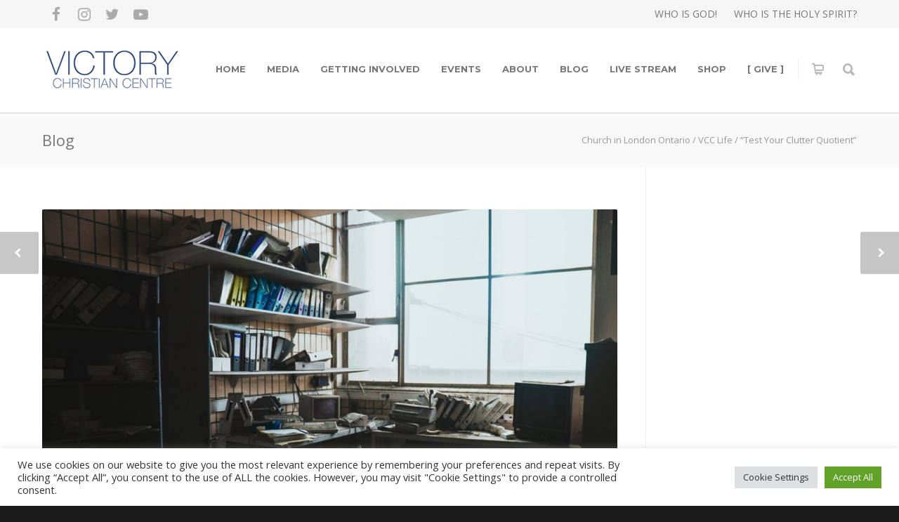

--- FILE ---
content_type: text/html; charset=UTF-8
request_url: https://victorychristiancentre.ca/test-your-clutter-quotient/
body_size: 28128
content:
<!doctype html>
<html lang="en-US">
<head>
<meta http-equiv="Content-Type" content="text/html; charset=UTF-8" />
<!-- Mobile Specific Metas & Favicons -->
<meta name="viewport" content="width=device-width, initial-scale=1, maximum-scale=1, user-scalable=0"><link rel="shortcut icon" href="https://victorychristiancentre.ca/wp-content/uploads/2021/09/icon_V.png"><link rel="apple-touch-icon" href="https://victorychristiancentre.ca/wp-content/uploads/2021/09/icon_V.png"><link rel="apple-touch-icon" sizes="120x120" href="https://victorychristiancentre.ca/wp-content/uploads/2021/09/icon_V120.png"><link rel="apple-touch-icon" sizes="76x76" href="https://victorychristiancentre.ca/wp-content/uploads/2021/09/icon_V120.png"><link rel="apple-touch-icon" sizes="152x152" href="https://victorychristiancentre.ca/wp-content/uploads/2021/09/icon_V120.png"><!-- WordPress Stuff -->
                        <script>
                            /* You can add more configuration options to webfontloader by previously defining the WebFontConfig with your options */
                            if ( typeof WebFontConfig === "undefined" ) {
                                WebFontConfig = new Object();
                            }
                            WebFontConfig['google'] = {families: ['Montserrat:100,200,300,400,500,600,700,800,900,100italic,200italic,300italic,400italic,500italic,600italic,700italic,800italic,900italic', 'Open+Sans:300,400,600,700,800,300italic,400italic,600italic,700italic,800italic&subset=latin']};

                            (function() {
                                var wf = document.createElement( 'script' );
                                wf.src = 'https://victorychristiancentre.ca/wp-content/themes/unicon/framework/admin/ReduxCore/assets/js/webfont.js';
                                wf.type = 'text/javascript';
                                wf.async = 'true';
                                var s = document.getElementsByTagName( 'script' )[0];
                                s.parentNode.insertBefore( wf, s );
                            })();
                        </script>
                        <meta name='robots' content='index, follow, max-image-preview:large, max-snippet:-1, max-video-preview:-1' />

	<!-- This site is optimized with the Yoast SEO plugin v20.8 - https://yoast.com/wordpress/plugins/seo/ -->
	<title>“Test Your Clutter Quotient” - Church in London Ontario</title>
	<link rel="canonical" href="https://victorychristiancentre.ca/test-your-clutter-quotient/" />
	<meta property="og:locale" content="en_US" />
	<meta property="og:type" content="article" />
	<meta property="og:title" content="“Test Your Clutter Quotient” - Church in London Ontario" />
	<meta property="og:description" content="I came across this paper, yellowed and typed on an old typewriter. (Do you remember those things?) I thought how relevant it is even for today. Enjoy the chuckle and remember to “do things decently and in order” For each statement, give yourself 5 points for always, 3 points for sometimes, 1 point for seldom and 0 for never. Add up your points and see how you make out. The closer the total is to zero the better! I have old curtains or blinds that I’ve kept for years and am now storing. I save every drawing my children ever made and all their school papers from Kindergarten on. I keep ball point pens that skip or dried-out felt tip markers. I keep odd socks or pantyhose with one ruined leg. I own costume jewellery, pins, badges, brooches that I do not wear. (for good reason) I keep postcards, catalogues, magazines, memorabilia and other printed material because “it will be valuable someday” I never throw out free samples of anything, whether I use them or not. I keep decorations I do not want to decorate with. I save items I know will come in handy some day, but when I [&hellip;]" />
	<meta property="og:url" content="https://victorychristiancentre.ca/test-your-clutter-quotient/" />
	<meta property="og:site_name" content="Church in London Ontario" />
	<meta property="article:published_time" content="2020-02-24T03:39:57+00:00" />
	<meta property="article:modified_time" content="2020-02-24T03:53:17+00:00" />
	<meta property="og:image" content="https://victorychristiancentre.ca/wp-content/uploads/2020/02/photo-of-an-abandoned-workspace-3359003.jpg" />
	<meta property="og:image:width" content="1280" />
	<meta property="og:image:height" content="828" />
	<meta property="og:image:type" content="image/jpeg" />
	<meta name="author" content="Matt Scott" />
	<meta name="twitter:card" content="summary_large_image" />
	<meta name="twitter:label1" content="Written by" />
	<meta name="twitter:data1" content="Pastor Brenda Scott" />
	<meta name="twitter:label2" content="Est. reading time" />
	<meta name="twitter:data2" content="2 minutes" />
	<script type="application/ld+json" class="yoast-schema-graph">{"@context":"https://schema.org","@graph":[{"@type":"WebPage","@id":"https://victorychristiancentre.ca/test-your-clutter-quotient/","url":"https://victorychristiancentre.ca/test-your-clutter-quotient/","name":"“Test Your Clutter Quotient” - Church in London Ontario","isPartOf":{"@id":"https://victorychristiancentre.ca/#website"},"primaryImageOfPage":{"@id":"https://victorychristiancentre.ca/test-your-clutter-quotient/#primaryimage"},"image":{"@id":"https://victorychristiancentre.ca/test-your-clutter-quotient/#primaryimage"},"thumbnailUrl":"https://victorychristiancentre.ca/wp-content/uploads/2020/02/photo-of-an-abandoned-workspace-3359003.jpg","datePublished":"2020-02-24T03:39:57+00:00","dateModified":"2020-02-24T03:53:17+00:00","author":{"@id":"https://victorychristiancentre.ca/#/schema/person/d308ed29ccf3fb470522eb78329a9a71"},"breadcrumb":{"@id":"https://victorychristiancentre.ca/test-your-clutter-quotient/#breadcrumb"},"inLanguage":"en-US","potentialAction":[{"@type":"ReadAction","target":["https://victorychristiancentre.ca/test-your-clutter-quotient/"]}]},{"@type":"ImageObject","inLanguage":"en-US","@id":"https://victorychristiancentre.ca/test-your-clutter-quotient/#primaryimage","url":"https://victorychristiancentre.ca/wp-content/uploads/2020/02/photo-of-an-abandoned-workspace-3359003.jpg","contentUrl":"https://victorychristiancentre.ca/wp-content/uploads/2020/02/photo-of-an-abandoned-workspace-3359003.jpg","width":1280,"height":828},{"@type":"BreadcrumbList","@id":"https://victorychristiancentre.ca/test-your-clutter-quotient/#breadcrumb","itemListElement":[{"@type":"ListItem","position":1,"name":"Home","item":"https://victorychristiancentre.ca/"},{"@type":"ListItem","position":2,"name":"Blog","item":"https://victorychristiancentre.ca/blog/"},{"@type":"ListItem","position":3,"name":"“Test Your Clutter Quotient”"}]},{"@type":"WebSite","@id":"https://victorychristiancentre.ca/#website","url":"https://victorychristiancentre.ca/","name":"Church in London Ontario","description":"| Victory Christian Centre","potentialAction":[{"@type":"SearchAction","target":{"@type":"EntryPoint","urlTemplate":"https://victorychristiancentre.ca/?s={search_term_string}"},"query-input":"required name=search_term_string"}],"inLanguage":"en-US"},{"@type":"Person","@id":"https://victorychristiancentre.ca/#/schema/person/d308ed29ccf3fb470522eb78329a9a71","name":"Matt Scott","image":{"@type":"ImageObject","inLanguage":"en-US","@id":"https://victorychristiancentre.ca/#/schema/person/image/","url":"https://secure.gravatar.com/avatar/fa4297e891791d433137598ffa10a6a6?s=96&d=mm&r=g","contentUrl":"https://secure.gravatar.com/avatar/fa4297e891791d433137598ffa10a6a6?s=96&d=mm&r=g","caption":"Matt Scott"},"url":""}]}</script>
	<!-- / Yoast SEO plugin. -->


<link rel='dns-prefetch' href='//fonts.googleapis.com' />
<link rel="alternate" type="application/rss+xml" title="Church in London Ontario &raquo; Feed" href="https://victorychristiancentre.ca/feed/" />
<link rel="alternate" type="text/calendar" title="Church in London Ontario &raquo; iCal Feed" href="https://victorychristiancentre.ca/events/?ical=1" />
<script type="text/javascript">
window._wpemojiSettings = {"baseUrl":"https:\/\/s.w.org\/images\/core\/emoji\/14.0.0\/72x72\/","ext":".png","svgUrl":"https:\/\/s.w.org\/images\/core\/emoji\/14.0.0\/svg\/","svgExt":".svg","source":{"concatemoji":"https:\/\/victorychristiancentre.ca\/wp-includes\/js\/wp-emoji-release.min.js?ver=6.2.2"}};
/*! This file is auto-generated */
!function(e,a,t){var n,r,o,i=a.createElement("canvas"),p=i.getContext&&i.getContext("2d");function s(e,t){p.clearRect(0,0,i.width,i.height),p.fillText(e,0,0);e=i.toDataURL();return p.clearRect(0,0,i.width,i.height),p.fillText(t,0,0),e===i.toDataURL()}function c(e){var t=a.createElement("script");t.src=e,t.defer=t.type="text/javascript",a.getElementsByTagName("head")[0].appendChild(t)}for(o=Array("flag","emoji"),t.supports={everything:!0,everythingExceptFlag:!0},r=0;r<o.length;r++)t.supports[o[r]]=function(e){if(p&&p.fillText)switch(p.textBaseline="top",p.font="600 32px Arial",e){case"flag":return s("\ud83c\udff3\ufe0f\u200d\u26a7\ufe0f","\ud83c\udff3\ufe0f\u200b\u26a7\ufe0f")?!1:!s("\ud83c\uddfa\ud83c\uddf3","\ud83c\uddfa\u200b\ud83c\uddf3")&&!s("\ud83c\udff4\udb40\udc67\udb40\udc62\udb40\udc65\udb40\udc6e\udb40\udc67\udb40\udc7f","\ud83c\udff4\u200b\udb40\udc67\u200b\udb40\udc62\u200b\udb40\udc65\u200b\udb40\udc6e\u200b\udb40\udc67\u200b\udb40\udc7f");case"emoji":return!s("\ud83e\udef1\ud83c\udffb\u200d\ud83e\udef2\ud83c\udfff","\ud83e\udef1\ud83c\udffb\u200b\ud83e\udef2\ud83c\udfff")}return!1}(o[r]),t.supports.everything=t.supports.everything&&t.supports[o[r]],"flag"!==o[r]&&(t.supports.everythingExceptFlag=t.supports.everythingExceptFlag&&t.supports[o[r]]);t.supports.everythingExceptFlag=t.supports.everythingExceptFlag&&!t.supports.flag,t.DOMReady=!1,t.readyCallback=function(){t.DOMReady=!0},t.supports.everything||(n=function(){t.readyCallback()},a.addEventListener?(a.addEventListener("DOMContentLoaded",n,!1),e.addEventListener("load",n,!1)):(e.attachEvent("onload",n),a.attachEvent("onreadystatechange",function(){"complete"===a.readyState&&t.readyCallback()})),(e=t.source||{}).concatemoji?c(e.concatemoji):e.wpemoji&&e.twemoji&&(c(e.twemoji),c(e.wpemoji)))}(window,document,window._wpemojiSettings);
</script>
<style type="text/css">
img.wp-smiley,
img.emoji {
	display: inline !important;
	border: none !important;
	box-shadow: none !important;
	height: 1em !important;
	width: 1em !important;
	margin: 0 0.07em !important;
	vertical-align: -0.1em !important;
	background: none !important;
	padding: 0 !important;
}
</style>
	<link rel='stylesheet' id='wc-square-cart-checkout-block-css' href='https://victorychristiancentre.ca/wp-content/plugins/woocommerce-square/assets/css/frontend/wc-square-cart-checkout-blocks.min.css?ver=3.8.2' type='text/css' media='all' />
<link rel='stylesheet' id='layerslider-css' href='https://victorychristiancentre.ca/wp-content/plugins/LayerSlider/assets/static/layerslider/css/layerslider.css?ver=6.11.8' type='text/css' media='all' />
<link rel='stylesheet' id='ls-google-fonts-css' href='https://fonts.googleapis.com/css?family=Lato:100,300,regular,700,900%7COpen+Sans:300%7CIndie+Flower:regular%7COswald:300,regular,700&#038;subset=latin%2Clatin-ext' type='text/css' media='all' />
<link rel='stylesheet' id='wp-block-library-css' href='https://victorychristiancentre.ca/wp-includes/css/dist/block-library/style.min.css?ver=6.2.2' type='text/css' media='all' />
<link rel='stylesheet' id='wc-blocks-vendors-style-css' href='https://victorychristiancentre.ca/wp-content/plugins/woocommerce/packages/woocommerce-blocks/build/wc-blocks-vendors-style.css?ver=10.0.6' type='text/css' media='all' />
<link rel='stylesheet' id='wc-blocks-style-css' href='https://victorychristiancentre.ca/wp-content/plugins/woocommerce/packages/woocommerce-blocks/build/wc-blocks-style.css?ver=10.0.6' type='text/css' media='all' />
<link rel='stylesheet' id='classic-theme-styles-css' href='https://victorychristiancentre.ca/wp-includes/css/classic-themes.min.css?ver=6.2.2' type='text/css' media='all' />
<style id='global-styles-inline-css' type='text/css'>
body{--wp--preset--color--black: #000000;--wp--preset--color--cyan-bluish-gray: #abb8c3;--wp--preset--color--white: #ffffff;--wp--preset--color--pale-pink: #f78da7;--wp--preset--color--vivid-red: #cf2e2e;--wp--preset--color--luminous-vivid-orange: #ff6900;--wp--preset--color--luminous-vivid-amber: #fcb900;--wp--preset--color--light-green-cyan: #7bdcb5;--wp--preset--color--vivid-green-cyan: #00d084;--wp--preset--color--pale-cyan-blue: #8ed1fc;--wp--preset--color--vivid-cyan-blue: #0693e3;--wp--preset--color--vivid-purple: #9b51e0;--wp--preset--gradient--vivid-cyan-blue-to-vivid-purple: linear-gradient(135deg,rgba(6,147,227,1) 0%,rgb(155,81,224) 100%);--wp--preset--gradient--light-green-cyan-to-vivid-green-cyan: linear-gradient(135deg,rgb(122,220,180) 0%,rgb(0,208,130) 100%);--wp--preset--gradient--luminous-vivid-amber-to-luminous-vivid-orange: linear-gradient(135deg,rgba(252,185,0,1) 0%,rgba(255,105,0,1) 100%);--wp--preset--gradient--luminous-vivid-orange-to-vivid-red: linear-gradient(135deg,rgba(255,105,0,1) 0%,rgb(207,46,46) 100%);--wp--preset--gradient--very-light-gray-to-cyan-bluish-gray: linear-gradient(135deg,rgb(238,238,238) 0%,rgb(169,184,195) 100%);--wp--preset--gradient--cool-to-warm-spectrum: linear-gradient(135deg,rgb(74,234,220) 0%,rgb(151,120,209) 20%,rgb(207,42,186) 40%,rgb(238,44,130) 60%,rgb(251,105,98) 80%,rgb(254,248,76) 100%);--wp--preset--gradient--blush-light-purple: linear-gradient(135deg,rgb(255,206,236) 0%,rgb(152,150,240) 100%);--wp--preset--gradient--blush-bordeaux: linear-gradient(135deg,rgb(254,205,165) 0%,rgb(254,45,45) 50%,rgb(107,0,62) 100%);--wp--preset--gradient--luminous-dusk: linear-gradient(135deg,rgb(255,203,112) 0%,rgb(199,81,192) 50%,rgb(65,88,208) 100%);--wp--preset--gradient--pale-ocean: linear-gradient(135deg,rgb(255,245,203) 0%,rgb(182,227,212) 50%,rgb(51,167,181) 100%);--wp--preset--gradient--electric-grass: linear-gradient(135deg,rgb(202,248,128) 0%,rgb(113,206,126) 100%);--wp--preset--gradient--midnight: linear-gradient(135deg,rgb(2,3,129) 0%,rgb(40,116,252) 100%);--wp--preset--duotone--dark-grayscale: url('#wp-duotone-dark-grayscale');--wp--preset--duotone--grayscale: url('#wp-duotone-grayscale');--wp--preset--duotone--purple-yellow: url('#wp-duotone-purple-yellow');--wp--preset--duotone--blue-red: url('#wp-duotone-blue-red');--wp--preset--duotone--midnight: url('#wp-duotone-midnight');--wp--preset--duotone--magenta-yellow: url('#wp-duotone-magenta-yellow');--wp--preset--duotone--purple-green: url('#wp-duotone-purple-green');--wp--preset--duotone--blue-orange: url('#wp-duotone-blue-orange');--wp--preset--font-size--small: 13px;--wp--preset--font-size--medium: 20px;--wp--preset--font-size--large: 36px;--wp--preset--font-size--x-large: 42px;--wp--preset--spacing--20: 0.44rem;--wp--preset--spacing--30: 0.67rem;--wp--preset--spacing--40: 1rem;--wp--preset--spacing--50: 1.5rem;--wp--preset--spacing--60: 2.25rem;--wp--preset--spacing--70: 3.38rem;--wp--preset--spacing--80: 5.06rem;--wp--preset--shadow--natural: 6px 6px 9px rgba(0, 0, 0, 0.2);--wp--preset--shadow--deep: 12px 12px 50px rgba(0, 0, 0, 0.4);--wp--preset--shadow--sharp: 6px 6px 0px rgba(0, 0, 0, 0.2);--wp--preset--shadow--outlined: 6px 6px 0px -3px rgba(255, 255, 255, 1), 6px 6px rgba(0, 0, 0, 1);--wp--preset--shadow--crisp: 6px 6px 0px rgba(0, 0, 0, 1);}:where(.is-layout-flex){gap: 0.5em;}body .is-layout-flow > .alignleft{float: left;margin-inline-start: 0;margin-inline-end: 2em;}body .is-layout-flow > .alignright{float: right;margin-inline-start: 2em;margin-inline-end: 0;}body .is-layout-flow > .aligncenter{margin-left: auto !important;margin-right: auto !important;}body .is-layout-constrained > .alignleft{float: left;margin-inline-start: 0;margin-inline-end: 2em;}body .is-layout-constrained > .alignright{float: right;margin-inline-start: 2em;margin-inline-end: 0;}body .is-layout-constrained > .aligncenter{margin-left: auto !important;margin-right: auto !important;}body .is-layout-constrained > :where(:not(.alignleft):not(.alignright):not(.alignfull)){max-width: var(--wp--style--global--content-size);margin-left: auto !important;margin-right: auto !important;}body .is-layout-constrained > .alignwide{max-width: var(--wp--style--global--wide-size);}body .is-layout-flex{display: flex;}body .is-layout-flex{flex-wrap: wrap;align-items: center;}body .is-layout-flex > *{margin: 0;}:where(.wp-block-columns.is-layout-flex){gap: 2em;}.has-black-color{color: var(--wp--preset--color--black) !important;}.has-cyan-bluish-gray-color{color: var(--wp--preset--color--cyan-bluish-gray) !important;}.has-white-color{color: var(--wp--preset--color--white) !important;}.has-pale-pink-color{color: var(--wp--preset--color--pale-pink) !important;}.has-vivid-red-color{color: var(--wp--preset--color--vivid-red) !important;}.has-luminous-vivid-orange-color{color: var(--wp--preset--color--luminous-vivid-orange) !important;}.has-luminous-vivid-amber-color{color: var(--wp--preset--color--luminous-vivid-amber) !important;}.has-light-green-cyan-color{color: var(--wp--preset--color--light-green-cyan) !important;}.has-vivid-green-cyan-color{color: var(--wp--preset--color--vivid-green-cyan) !important;}.has-pale-cyan-blue-color{color: var(--wp--preset--color--pale-cyan-blue) !important;}.has-vivid-cyan-blue-color{color: var(--wp--preset--color--vivid-cyan-blue) !important;}.has-vivid-purple-color{color: var(--wp--preset--color--vivid-purple) !important;}.has-black-background-color{background-color: var(--wp--preset--color--black) !important;}.has-cyan-bluish-gray-background-color{background-color: var(--wp--preset--color--cyan-bluish-gray) !important;}.has-white-background-color{background-color: var(--wp--preset--color--white) !important;}.has-pale-pink-background-color{background-color: var(--wp--preset--color--pale-pink) !important;}.has-vivid-red-background-color{background-color: var(--wp--preset--color--vivid-red) !important;}.has-luminous-vivid-orange-background-color{background-color: var(--wp--preset--color--luminous-vivid-orange) !important;}.has-luminous-vivid-amber-background-color{background-color: var(--wp--preset--color--luminous-vivid-amber) !important;}.has-light-green-cyan-background-color{background-color: var(--wp--preset--color--light-green-cyan) !important;}.has-vivid-green-cyan-background-color{background-color: var(--wp--preset--color--vivid-green-cyan) !important;}.has-pale-cyan-blue-background-color{background-color: var(--wp--preset--color--pale-cyan-blue) !important;}.has-vivid-cyan-blue-background-color{background-color: var(--wp--preset--color--vivid-cyan-blue) !important;}.has-vivid-purple-background-color{background-color: var(--wp--preset--color--vivid-purple) !important;}.has-black-border-color{border-color: var(--wp--preset--color--black) !important;}.has-cyan-bluish-gray-border-color{border-color: var(--wp--preset--color--cyan-bluish-gray) !important;}.has-white-border-color{border-color: var(--wp--preset--color--white) !important;}.has-pale-pink-border-color{border-color: var(--wp--preset--color--pale-pink) !important;}.has-vivid-red-border-color{border-color: var(--wp--preset--color--vivid-red) !important;}.has-luminous-vivid-orange-border-color{border-color: var(--wp--preset--color--luminous-vivid-orange) !important;}.has-luminous-vivid-amber-border-color{border-color: var(--wp--preset--color--luminous-vivid-amber) !important;}.has-light-green-cyan-border-color{border-color: var(--wp--preset--color--light-green-cyan) !important;}.has-vivid-green-cyan-border-color{border-color: var(--wp--preset--color--vivid-green-cyan) !important;}.has-pale-cyan-blue-border-color{border-color: var(--wp--preset--color--pale-cyan-blue) !important;}.has-vivid-cyan-blue-border-color{border-color: var(--wp--preset--color--vivid-cyan-blue) !important;}.has-vivid-purple-border-color{border-color: var(--wp--preset--color--vivid-purple) !important;}.has-vivid-cyan-blue-to-vivid-purple-gradient-background{background: var(--wp--preset--gradient--vivid-cyan-blue-to-vivid-purple) !important;}.has-light-green-cyan-to-vivid-green-cyan-gradient-background{background: var(--wp--preset--gradient--light-green-cyan-to-vivid-green-cyan) !important;}.has-luminous-vivid-amber-to-luminous-vivid-orange-gradient-background{background: var(--wp--preset--gradient--luminous-vivid-amber-to-luminous-vivid-orange) !important;}.has-luminous-vivid-orange-to-vivid-red-gradient-background{background: var(--wp--preset--gradient--luminous-vivid-orange-to-vivid-red) !important;}.has-very-light-gray-to-cyan-bluish-gray-gradient-background{background: var(--wp--preset--gradient--very-light-gray-to-cyan-bluish-gray) !important;}.has-cool-to-warm-spectrum-gradient-background{background: var(--wp--preset--gradient--cool-to-warm-spectrum) !important;}.has-blush-light-purple-gradient-background{background: var(--wp--preset--gradient--blush-light-purple) !important;}.has-blush-bordeaux-gradient-background{background: var(--wp--preset--gradient--blush-bordeaux) !important;}.has-luminous-dusk-gradient-background{background: var(--wp--preset--gradient--luminous-dusk) !important;}.has-pale-ocean-gradient-background{background: var(--wp--preset--gradient--pale-ocean) !important;}.has-electric-grass-gradient-background{background: var(--wp--preset--gradient--electric-grass) !important;}.has-midnight-gradient-background{background: var(--wp--preset--gradient--midnight) !important;}.has-small-font-size{font-size: var(--wp--preset--font-size--small) !important;}.has-medium-font-size{font-size: var(--wp--preset--font-size--medium) !important;}.has-large-font-size{font-size: var(--wp--preset--font-size--large) !important;}.has-x-large-font-size{font-size: var(--wp--preset--font-size--x-large) !important;}
.wp-block-navigation a:where(:not(.wp-element-button)){color: inherit;}
:where(.wp-block-columns.is-layout-flex){gap: 2em;}
.wp-block-pullquote{font-size: 1.5em;line-height: 1.6;}
</style>
<link rel='stylesheet' id='announcer-css-css' href='https://victorychristiancentre.ca/wp-content/plugins/announcer/public/css/style.css?ver=5.8' type='text/css' media='all' />
<link rel='stylesheet' id='contact-form-7-css' href='https://victorychristiancentre.ca/wp-content/plugins/contact-form-7/includes/css/styles.css?ver=5.7.7' type='text/css' media='all' />
<link rel='stylesheet' id='cookie-law-info-css' href='https://victorychristiancentre.ca/wp-content/plugins/cookie-law-info/legacy/public/css/cookie-law-info-public.css?ver=3.0.9' type='text/css' media='all' />
<link rel='stylesheet' id='cookie-law-info-gdpr-css' href='https://victorychristiancentre.ca/wp-content/plugins/cookie-law-info/legacy/public/css/cookie-law-info-gdpr.css?ver=3.0.9' type='text/css' media='all' />
<link rel='stylesheet' id='rs-plugin-settings-css' href='https://victorychristiancentre.ca/wp-content/plugins/revslider/public/assets/css/rs6.css?ver=6.4.11' type='text/css' media='all' />
<style id='rs-plugin-settings-inline-css' type='text/css'>
#rs-demo-id {}
</style>
<link rel='stylesheet' id='timetable_sf_style-css' href='https://victorychristiancentre.ca/wp-content/plugins/timetable/style/superfish.css?ver=6.2.2' type='text/css' media='all' />
<link rel='stylesheet' id='timetable_gtip2_style-css' href='https://victorychristiancentre.ca/wp-content/plugins/timetable/style/jquery.qtip.css?ver=6.2.2' type='text/css' media='all' />
<link rel='stylesheet' id='timetable_style-css' href='https://victorychristiancentre.ca/wp-content/plugins/timetable/style/style.css?ver=6.2.2' type='text/css' media='all' />
<link rel='stylesheet' id='timetable_event_template-css' href='https://victorychristiancentre.ca/wp-content/plugins/timetable/style/event_template.css?ver=6.2.2' type='text/css' media='all' />
<link rel='stylesheet' id='timetable_responsive_style-css' href='https://victorychristiancentre.ca/wp-content/plugins/timetable/style/responsive.css?ver=6.2.2' type='text/css' media='all' />
<link rel='stylesheet' id='timetable_font_lato-css' href='//fonts.googleapis.com/css?family=Lato%3A400%2C700&#038;ver=6.2.2' type='text/css' media='all' />
<style id='woocommerce-inline-inline-css' type='text/css'>
.woocommerce form .form-row .required { visibility: visible; }
</style>
<link rel='stylesheet' id='give-styles-css' href='https://victorychristiancentre.ca/wp-content/plugins/give/assets/dist/css/give.css?ver=2.27.2' type='text/css' media='all' />
<link rel='stylesheet' id='give-donation-summary-style-frontend-css' href='https://victorychristiancentre.ca/wp-content/plugins/give/assets/dist/css/give-donation-summary.css?ver=2.27.2' type='text/css' media='all' />
<link rel='stylesheet' id='stylesheet-css' href='https://victorychristiancentre.ca/wp-content/themes/unicon/style.css?ver=1' type='text/css' media='all' />
<link rel='stylesheet' id='js_composer_front-css' href='https://victorychristiancentre.ca/wp-content/plugins/js_composer/assets/css/js_composer.min.css?ver=6.6.0' type='text/css' media='all' />
<link rel='stylesheet' id='shortcodes-css' href='https://victorychristiancentre.ca/wp-content/themes/unicon/framework/css/shortcodes.css?ver=6.2.2' type='text/css' media='all' />
<link rel='stylesheet' id='woocommerce-css' href='https://victorychristiancentre.ca/wp-content/themes/unicon/framework/css/woocommerce.css?ver=6.2.2' type='text/css' media='all' />
<link rel='stylesheet' id='responsive-css' href='https://victorychristiancentre.ca/wp-content/themes/unicon/framework/css/responsive.css?ver=6.2.2' type='text/css' media='all' />
<link rel='stylesheet' id='__EPYT__style-css' href='https://victorychristiancentre.ca/wp-content/plugins/youtube-embed-plus/styles/ytprefs.min.css?ver=14.1.6.2' type='text/css' media='all' />
<style id='__EPYT__style-inline-css' type='text/css'>

                .epyt-gallery-thumb {
                        width: 33.333%;
                }
                
</style>
<script type='text/javascript' src='https://victorychristiancentre.ca/wp-includes/js/jquery/jquery.min.js?ver=3.6.4' id='jquery-core-js'></script>
<script type='text/javascript' src='https://victorychristiancentre.ca/wp-includes/js/jquery/jquery-migrate.min.js?ver=3.4.0' id='jquery-migrate-js'></script>
<script type='text/javascript' id='layerslider-utils-js-extra'>
/* <![CDATA[ */
var LS_Meta = {"v":"6.11.8","fixGSAP":"1"};
/* ]]> */
</script>
<script type='text/javascript' src='https://victorychristiancentre.ca/wp-content/plugins/LayerSlider/assets/static/layerslider/js/layerslider.utils.js?ver=6.11.8' id='layerslider-utils-js'></script>
<script type='text/javascript' src='https://victorychristiancentre.ca/wp-content/plugins/LayerSlider/assets/static/layerslider/js/layerslider.kreaturamedia.jquery.js?ver=6.11.8' id='layerslider-js'></script>
<script type='text/javascript' src='https://victorychristiancentre.ca/wp-content/plugins/LayerSlider/assets/static/layerslider/js/layerslider.transitions.js?ver=6.11.8' id='layerslider-transitions-js'></script>
<script type='text/javascript' src='https://victorychristiancentre.ca/wp-content/plugins/announcer/public/js/script.js?ver=5.8' id='announcer-js-js'></script>
<script type='text/javascript' id='cookie-law-info-js-extra'>
/* <![CDATA[ */
var Cli_Data = {"nn_cookie_ids":[],"cookielist":[],"non_necessary_cookies":[],"ccpaEnabled":"","ccpaRegionBased":"","ccpaBarEnabled":"","strictlyEnabled":["necessary","obligatoire"],"ccpaType":"gdpr","js_blocking":"1","custom_integration":"","triggerDomRefresh":"","secure_cookies":""};
var cli_cookiebar_settings = {"animate_speed_hide":"500","animate_speed_show":"500","background":"#FFF","border":"#b1a6a6c2","border_on":"","button_1_button_colour":"#61a229","button_1_button_hover":"#4e8221","button_1_link_colour":"#fff","button_1_as_button":"1","button_1_new_win":"","button_2_button_colour":"#333","button_2_button_hover":"#292929","button_2_link_colour":"#444","button_2_as_button":"","button_2_hidebar":"","button_3_button_colour":"#dedfe0","button_3_button_hover":"#b2b2b3","button_3_link_colour":"#333333","button_3_as_button":"1","button_3_new_win":"","button_4_button_colour":"#dedfe0","button_4_button_hover":"#b2b2b3","button_4_link_colour":"#333333","button_4_as_button":"1","button_7_button_colour":"#61a229","button_7_button_hover":"#4e8221","button_7_link_colour":"#fff","button_7_as_button":"1","button_7_new_win":"","font_family":"inherit","header_fix":"","notify_animate_hide":"1","notify_animate_show":"","notify_div_id":"#cookie-law-info-bar","notify_position_horizontal":"right","notify_position_vertical":"bottom","scroll_close":"","scroll_close_reload":"","accept_close_reload":"","reject_close_reload":"","showagain_tab":"","showagain_background":"#fff","showagain_border":"#000","showagain_div_id":"#cookie-law-info-again","showagain_x_position":"100px","text":"#333333","show_once_yn":"","show_once":"10000","logging_on":"","as_popup":"","popup_overlay":"1","bar_heading_text":"","cookie_bar_as":"banner","popup_showagain_position":"bottom-right","widget_position":"left"};
var log_object = {"ajax_url":"https:\/\/victorychristiancentre.ca\/wp-admin\/admin-ajax.php"};
/* ]]> */
</script>
<script type='text/javascript' src='https://victorychristiancentre.ca/wp-content/plugins/cookie-law-info/legacy/public/js/cookie-law-info-public.js?ver=3.0.9' id='cookie-law-info-js'></script>
<script type='text/javascript' src='https://victorychristiancentre.ca/wp-content/plugins/revslider/public/assets/js/rbtools.min.js?ver=6.4.8' id='tp-tools-js'></script>
<script type='text/javascript' src='https://victorychristiancentre.ca/wp-content/plugins/revslider/public/assets/js/rs6.min.js?ver=6.4.11' id='revmin-js'></script>
<script type='text/javascript' src='https://victorychristiancentre.ca/wp-content/plugins/woocommerce/assets/js/jquery-blockui/jquery.blockUI.min.js?ver=2.7.0-wc.7.7.2' id='jquery-blockui-js'></script>
<script type='text/javascript' id='wc-add-to-cart-js-extra'>
/* <![CDATA[ */
var wc_add_to_cart_params = {"ajax_url":"\/wp-admin\/admin-ajax.php","wc_ajax_url":"\/?wc-ajax=%%endpoint%%","i18n_view_cart":"View cart","cart_url":"https:\/\/victorychristiancentre.ca\/cart\/","is_cart":"","cart_redirect_after_add":"no"};
/* ]]> */
</script>
<script type='text/javascript' src='https://victorychristiancentre.ca/wp-content/plugins/woocommerce/assets/js/frontend/add-to-cart.min.js?ver=7.7.2' id='wc-add-to-cart-js'></script>
<script type='text/javascript' src='https://victorychristiancentre.ca/wp-includes/js/dist/vendor/wp-polyfill-inert.min.js?ver=3.1.2' id='wp-polyfill-inert-js'></script>
<script type='text/javascript' src='https://victorychristiancentre.ca/wp-includes/js/dist/vendor/regenerator-runtime.min.js?ver=0.13.11' id='regenerator-runtime-js'></script>
<script type='text/javascript' src='https://victorychristiancentre.ca/wp-includes/js/dist/vendor/wp-polyfill.min.js?ver=3.15.0' id='wp-polyfill-js'></script>
<script type='text/javascript' src='https://victorychristiancentre.ca/wp-includes/js/dist/hooks.min.js?ver=4169d3cf8e8d95a3d6d5' id='wp-hooks-js'></script>
<script type='text/javascript' src='https://victorychristiancentre.ca/wp-includes/js/dist/i18n.min.js?ver=9e794f35a71bb98672ae' id='wp-i18n-js'></script>
<script type='text/javascript' id='wp-i18n-js-after'>
wp.i18n.setLocaleData( { 'text direction\u0004ltr': [ 'ltr' ] } );
</script>
<script type='text/javascript' id='give-js-extra'>
/* <![CDATA[ */
var give_global_vars = {"ajaxurl":"https:\/\/victorychristiancentre.ca\/wp-admin\/admin-ajax.php","checkout_nonce":"4dc1fcecf5","currency":"CAD","currency_sign":"$","currency_pos":"before","thousands_separator":",","decimal_separator":".","no_gateway":"Please select a payment method.","bad_minimum":"The minimum custom donation amount for this form is","bad_maximum":"The maximum custom donation amount for this form is","general_loading":"Loading...","purchase_loading":"Please Wait...","textForOverlayScreen":"<h3>Processing...<\/h3><p>This will only take a second!<\/p>","number_decimals":"2","is_test_mode":"","give_version":"2.27.2","magnific_options":{"main_class":"give-modal","close_on_bg_click":false},"form_translation":{"payment-mode":"Please select payment mode.","give_first":"Please enter your first name.","give_last":"Please enter your last name.","give_email":"Please enter a valid email address.","give_user_login":"Invalid email address or username.","give_user_pass":"Enter a password.","give_user_pass_confirm":"Enter the password confirmation.","give_agree_to_terms":"You must agree to the terms and conditions."},"confirm_email_sent_message":"Please check your email and click on the link to access your complete donation history.","ajax_vars":{"ajaxurl":"https:\/\/victorychristiancentre.ca\/wp-admin\/admin-ajax.php","ajaxNonce":"ad59158eb9","loading":"Loading","select_option":"Please select an option","default_gateway":"paypal","permalinks":"1","number_decimals":2},"cookie_hash":"3c0f6e21865d22c489651b617e942dec","session_nonce_cookie_name":"wp-give_session_reset_nonce_3c0f6e21865d22c489651b617e942dec","session_cookie_name":"wp-give_session_3c0f6e21865d22c489651b617e942dec","delete_session_nonce_cookie":"0"};
var giveApiSettings = {"root":"https:\/\/victorychristiancentre.ca\/wp-json\/give-api\/v2\/","rest_base":"give-api\/v2"};
/* ]]> */
</script>
<script type='text/javascript' src='https://victorychristiancentre.ca/wp-content/plugins/give/assets/dist/js/give.js?ver=025b1e7cc9612693' id='give-js'></script>
<script type='text/javascript' src='https://victorychristiancentre.ca/wp-content/plugins/js_composer/assets/js/vendors/woocommerce-add-to-cart.js?ver=6.6.0' id='vc_woocommerce-add-to-cart-js-js'></script>
<script type='text/javascript' id='__ytprefs__-js-extra'>
/* <![CDATA[ */
var _EPYT_ = {"ajaxurl":"https:\/\/victorychristiancentre.ca\/wp-admin\/admin-ajax.php","security":"4556d24e7f","gallery_scrolloffset":"20","eppathtoscripts":"https:\/\/victorychristiancentre.ca\/wp-content\/plugins\/youtube-embed-plus\/scripts\/","eppath":"https:\/\/victorychristiancentre.ca\/wp-content\/plugins\/youtube-embed-plus\/","epresponsiveselector":"[\"iframe.__youtube_prefs__\",\"iframe[src*='youtube.com']\",\"iframe[src*='youtube-nocookie.com']\",\"iframe[data-ep-src*='youtube.com']\",\"iframe[data-ep-src*='youtube-nocookie.com']\",\"iframe[data-ep-gallerysrc*='youtube.com']\"]","epdovol":"1","version":"14.1.6.2","evselector":"iframe.__youtube_prefs__[src], iframe[src*=\"youtube.com\/embed\/\"], iframe[src*=\"youtube-nocookie.com\/embed\/\"]","ajax_compat":"","maxres_facade":"eager","ytapi_load":"light","pause_others":"","stopMobileBuffer":"1","facade_mode":"","not_live_on_channel":"","vi_active":"","vi_js_posttypes":[]};
/* ]]> */
</script>
<script type='text/javascript' src='https://victorychristiancentre.ca/wp-content/plugins/youtube-embed-plus/scripts/ytprefs.min.js?ver=14.1.6.2' id='__ytprefs__-js'></script>
<meta name="generator" content="Powered by LayerSlider 6.11.8 - Multi-Purpose, Responsive, Parallax, Mobile-Friendly Slider Plugin for WordPress." />
<!-- LayerSlider updates and docs at: https://layerslider.kreaturamedia.com -->
<link rel="https://api.w.org/" href="https://victorychristiancentre.ca/wp-json/" /><link rel="alternate" type="application/json" href="https://victorychristiancentre.ca/wp-json/wp/v2/posts/1375" /><link rel="EditURI" type="application/rsd+xml" title="RSD" href="https://victorychristiancentre.ca/xmlrpc.php?rsd" />
<link rel="wlwmanifest" type="application/wlwmanifest+xml" href="https://victorychristiancentre.ca/wp-includes/wlwmanifest.xml" />
<meta name="generator" content="WordPress 6.2.2" />
<meta name="generator" content="WooCommerce 7.7.2" />
<link rel='shortlink' href='https://victorychristiancentre.ca/?p=1375' />
<link rel="alternate" type="application/json+oembed" href="https://victorychristiancentre.ca/wp-json/oembed/1.0/embed?url=https%3A%2F%2Fvictorychristiancentre.ca%2Ftest-your-clutter-quotient%2F" />
<link rel="alternate" type="text/xml+oembed" href="https://victorychristiancentre.ca/wp-json/oembed/1.0/embed?url=https%3A%2F%2Fvictorychristiancentre.ca%2Ftest-your-clutter-quotient%2F&#038;format=xml" />

		<!-- GA Google Analytics @ https://m0n.co/ga -->
		<script>
			(function(i,s,o,g,r,a,m){i['GoogleAnalyticsObject']=r;i[r]=i[r]||function(){
			(i[r].q=i[r].q||[]).push(arguments)},i[r].l=1*new Date();a=s.createElement(o),
			m=s.getElementsByTagName(o)[0];a.async=1;a.src=g;m.parentNode.insertBefore(a,m)
			})(window,document,'script','https://www.google-analytics.com/analytics.js','ga');
			ga('create', 'UA-106513367-1', 'auto');
			ga('send', 'pageview');
		</script>

	<meta name="generator" content="Give v2.27.2" />
<meta name="tec-api-version" content="v1"><meta name="tec-api-origin" content="https://victorychristiancentre.ca"><link rel="alternate" href="https://victorychristiancentre.ca/wp-json/tribe/events/v1/" /><style type="text/css">
body{font:400 14px Open Sans,Arial,Helvetica,sans-serif;color:#777777;line-height:1.9;}.wrapall,.boxed-layout{background-color:#ffffff;}body.page-template-page-blank-php{background:#ffffff !important;}h1,.title-h1{font:600 28px Open Sans,Arial,Helvetica,sans-serif;color:#333333;}h2{font:600 24px Open Sans,Arial,Helvetica,sans-serif;color:#333333;}h3{font:600 18px Open Sans,Arial,Helvetica,sans-serif;color:#333333;}h4{font:600 16px Open Sans,Arial,Helvetica,sans-serif;color:#333333;}h5{font:600 16px Open Sans,Arial,Helvetica,sans-serif;color:#333333;}h6{font:600 16px Open Sans,Arial,Helvetica,sans-serif;color:#333333;}.title{font-family:'Open Sans',Arial,Helvetica,sans-serif;}h1 a,h2 a,h3 a,h4 a,h5 a,h6 a{font-weight:inherit;color:inherit;}h1 a:hover,h2 a:hover,h3 a:hover,h4 a:hover,h5 a:hover,h6 a:hover,a:hover h1,a:hover h2,a:hover h3,a:hover h4,a:hover h5,a:hover h6{color:#333333;}a{color:#214475;}a:hover{color:#333333;}input[type='text'],input[type='password'],input[type='email'],input[type='tel'],input[type='date'],input[type='number'],textarea,select{font-family:Open Sans,Arial,Helvetica,sans-serif;font-size:14px;}#sidebar .widget h3{font:700 14px Montserrat,Arial,Helvetica,sans-serif;color:#444444;}.container .twelve.alt.sidebar-right,.container .twelve.alt.sidebar-left,#sidebar.sidebar-right #sidebar-widgets,#sidebar.sidebar-left #sidebar-widgets{border-color:#efefef;}#topbar{background:#f5f5f5;color:#777777;}#topbar a{color:#777777;}#topbar a:hover{color:#333333;}@media only screen and (max-width:767px){#topbar .topbar-col1{background:#f5f5f5;}} #navigation > ul > li > a{font:700 13px Montserrat,Arial,Helvetica,sans-serif;color:#777777;}#navigation > ul > li:hover > a,#navigation > ul > li > a:hover{color:#214475;}#navigation li.current-menu-item > a:hover,#navigation li.current-page-ancestor > a:hover,#navigation li.current-menu-ancestor > a:hover,#navigation li.current-menu-parent > a:hover,#navigation li.current_page_ancestor > a:hover,#navigation > ul > li.sfHover > a{color:#214475;}#navigation li.current-menu-item > a,#navigation li.current-page-ancestor > a,#navigation li.current-menu-ancestor > a,#navigation li.current-menu-parent > a,#navigation li.current_page_ancestor > a{color:#0d63a1;}#navigation ul li:hover{border-color:#214475;}#navigation li.current-menu-item,#navigation li.current-page-ancestor,#navigation li.current-menu-ancestor,#navigation li.current-menu-parent,#navigation li.current_page_ancestor{border-color:#0d63a1;}#navigation .sub-menu{background:#262626;}#navigation .sub-menu li a{font:400 13px Open Sans,Arial,Helvetica,sans-serif;color:#bbbbbb;}#navigation .sub-menu li a:hover{color:#ffffff;}#navigation .sub-menu li.current_page_item > a,#navigation .sub-menu li.current_page_item > a:hover,#navigation .sub-menu li.current-menu-item > a,#navigation .sub-menu li.current-menu-item > a:hover,#navigation .sub-menu li.current-page-ancestor > a,#navigation .sub-menu li.current-page-ancestor > a:hover,#navigation .sub-menu li.current-menu-ancestor > a,#navigation .sub-menu li.current-menu-ancestor > a:hover,#navigation .sub-menu li.current-menu-parent > a,#navigation .sub-menu li.current-menu-parent > a:hover,#navigation .sub-menu li.current_page_ancestor > a,#navigation .sub-menu li.current_page_ancestor > a:hover{color:#ffffff;}#navigation .sub-menu li a,#navigation .sub-menu ul li a{border-color:#333333;}#navigation > ul > li.megamenu > ul.sub-menu{background:#262626;border-color:#214475;}#navigation > ul > li.megamenu > ul > li{border-right-color:#333333 !important;}#navigation > ul > li.megamenu ul li a{color:#bbbbbb;}#navigation > ul > li.megamenu > ul > li > a{color:#ffffff;}#navigation > ul > li.megamenu > ul ul li a:hover,#header #navigation > ul > li.megamenu > ul ul li.current-menu-item a{color:#ffffff !important;background-color:#333333 !important;} #search-btn,#shopping-btn,#close-search-btn{color:#bbbbbb;}#search-btn:hover,#shopping-btn:hover,#close-search-btn:hover{color:#666666;}#slogan{font:400 20px Open Sans,Arial,Helvetica,sans-serif;color:#777777;margin-top:34px;} #mobile-navigation{background:#262626;}#mobile-navigation ul li a{font:400 13px Open Sans,Arial,Helvetica,sans-serif;color:#bbbbbb;border-bottom-color:#333333 !important;}#mobile-navigation ul li a:hover,#mobile-navigation ul li a:hover [class^='fa-'],#mobile-navigation li.open > a,#mobile-navigation ul li.current-menu-item > a,#mobile-navigation ul li.current-menu-ancestor > a{color:#ffffff;}body #mobile-navigation li.open > a [class^='fa-']{color:#ffffff;}#mobile-navigation form,#mobile-navigation form input{background:#444444;color:#cccccc;}#mobile-navigation form:before{color:#cccccc;}#mobile-header{background:#ffffff;height:120px;}#mobile-navigation-btn,#mobile-cart-btn,#mobile-shopping-btn{color:#bbbbbb;line-height:120px;}#mobile-navigation-btn:hover,#mobile-cart-btn:hover,#mobile-shopping-btn:hover{color:#666666;}#mobile-header .logo{margin-top:25px;} #header.header-v1{height:120px;background:#ffffff;}.header-v1 .logo{margin-top:25px;}.header-v1 #navigation > ul > li{height:120px;padding-top:50px;}.header-v1 #navigation .sub-menu{top:120px;}.header-v1 .header-icons-divider{line-height:120px;background:#efefef;}#header.header-v1 .widget_shopping_cart{top:120px;}.header-v1 #search-btn,.header-v1 #close-search-btn,.header-v1 #shopping-btn{line-height:120px;}.header-v1 #search-top,.header-v1 #search-top input{height:120px;}.header-v1 #search-top input{color:#666666;font-family:Open Sans,Arial,Helvetica,sans-serif;} #header.header-v3{background:#ffffff;}.header-v3 .navigation-wrap{background:#ffffff;border-top:1px solid #efefef;}.header-v3 .logo{margin-top:30px;margin-bottom:30px;} #header.header-v4{background:#ffffff;}.header-v4 .navigation-wrap{background:#ffffff;border-top:1px solid #efefef;}.header-v4 .logo{margin-top:30px;margin-bottom:30px;} #transparentimage{padding:120px 0 0 0;}.header-is-transparent #mobile-navigation{top:120px;} .stuck{background:#ffffff;} .titlebar h1,.title-h1{font:400 22px Open Sans,Arial,Helvetica,sans-serif;color:#777777;}#fulltitle{background:#f9f9f9;border-bottom:0 none #efefef;}#breadcrumbs{margin-top:6px;}#breadcrumbs,#breadcrumbs a{font:400 13px Open Sans,Arial,Helvetica,sans-serif;color:#999999;}#breadcrumbs a:hover{color:#666666;}#fullimagecenter h1,#transparentimage h1,#fullimagecenter .title-h1,#transparentimage .title-h1{font:700 42px Montserrat,Arial,Helvetica,sans-serif;color:#ffffff;text-transform:uppercase;letter-spacing:1px;text-align:center;} #footer .widget h3{font:700 13px Montserrat,Arial,Helvetica,sans-serif;color:#ffffff;}#footer{color:#888888;border-top:10px none #0d63a1;}#footer{background-color:#333333;}#footer a,#footer .widget ul li:after{color:#888888;}#footer a:hover,#footer .widget ul li:hover:after{color:#ffffff;}#footer .widget ul li{border-bottom-color:#333333;} #copyright{background:#1b1b1b;color:#777777;}#copyright a{color:#999999;}#copyright a:hover{color:#cccccc;} .highlight{color:#214475 !important;}::selection{background:#214475;}::-moz-selection{background:#214475;}#shopping-btn span{background:#214475;}.blog-page .post h1 a:hover,.blog-page .post h2 a:hover{color:#214475;}.entry-image .entry-overlay{background:#214475;}.entry-quote a:hover{background:#214475;}.entry-link a:hover{background:#214475;}.blog-single .entry-tags a:hover{color:#214475;}.sharebox ul li a:hover{color:#214475;}.commentlist li.bypostauthor .comment-text{border-color:#214475;}#pagination .current a{background:#214475;}#filters ul li a:hover{color:#214475;}#filters ul li a.active{color:#214475;}#back-to-top a:hover{background-color:#214475;}#sidebar .widget ul li a:hover{color:#214475;}#sidebar .widget ul li:hover:after{color:#214475;}.widget_tag_cloud a:hover,.widget_product_tag_cloud a:hover{background:#214475;border-color:#214475;}.widget_portfolio .portfolio-widget-item .portfolio-overlay{background:#214475;}#sidebar .widget_nav_menu ul li a:hover{color:#214475;}#footer .widget_tag_cloud a:hover,#footer .widget_product_tag_cloud a:hover{background:#214475;border-color:#214475;} .box.style-2{border-top-color:#214475;}.box.style-4{border-color:#214475;}.box.style-6{background:#214475;}a.button,input[type=submit],button,.minti_button{background:#214475;border-color:#214475;}a.button.color-2{color:#214475;border-color:#214475;}a.button.color-3{background:#214475;border-color:#214475;}a.button.color-9{color:#214475;}a.button.color-6:hover{background:#214475;border-color:#214475;}a.button.color-7:hover{background:#214475;border-color:#214475;}.counter-number{color:#214475;}.divider-title.align-center:after,.divider-title.align-left:after{background-color:#214475}.divider5{border-bottom-color:#214475;}.dropcap.dropcap-circle{background-color:#214475;}.dropcap.dropcap-box{background-color:#214475;}.dropcap.dropcap-color{color:#214475;}.toggle .toggle-title.active,.color-light .toggle .toggle-title.active{background:#214475;border-color:#214475;}.iconbox-style-1.icon-color-accent i.boxicon,.iconbox-style-2.icon-color-accent i.boxicon,.iconbox-style-3.icon-color-accent i.boxicon,.iconbox-style-8.icon-color-accent i.boxicon,.iconbox-style-9.icon-color-accent i.boxicon{color:#214475!important;}.iconbox-style-4.icon-color-accent i.boxicon,.iconbox-style-5.icon-color-accent i.boxicon,.iconbox-style-6.icon-color-accent i.boxicon,.iconbox-style-7.icon-color-accent i.boxicon,.flip .icon-color-accent.card .back{background:#214475;}.latest-blog .blog-item .blog-overlay{background:#214475;}.latest-blog .blog-item .blog-pic i{color:#214475;}.latest-blog .blog-item h4 a:hover{color:#214475;}.progressbar .progress-percentage{background:#214475;}.wpb_widgetised_column .widget ul li a:hover{color:#214475;}.wpb_widgetised_column .widget ul li:hover:after{color:#214475;}.wpb_accordion .wpb_accordion_wrapper .ui-state-active .ui-icon{background-color:#214475;}.wpb_accordion .wpb_accordion_wrapper .ui-state-active.wpb_accordion_header a{color:#214475;}.wpb_accordion .wpb_accordion_wrapper .wpb_accordion_header a:hover,.wpb_accordion .wpb_accordion_wrapper .wpb_accordion_header a:hover .ui-state-default .ui-icon{color:#214475;}.wpb_accordion .wpb_accordion_wrapper .wpb_accordion_header:hover .ui-icon{background-color:#214475!important;}.wpb_content_element.wpb_tabs .wpb_tabs_nav li.ui-tabs-active{border-bottom-color:#214475;}.portfolio-item h4 a:hover{color:#214475;}.portfolio-filters ul li a:hover{color:#214475;}.portfolio-filters ul li a.active{color:#214475;}.portfolio-overlay-icon .portfolio-overlay{background:#214475;}.portfolio-overlay-icon i{color:#214475;}.portfolio-overlay-effect .portfolio-overlay{background:#214475;}.portfolio-overlay-name .portfolio-overlay{background:#214475;}.portfolio-detail-attributes ul li a:hover{color:#214475;}a.catimage:hover .catimage-text{background:#214475;} .products li h3{font:400 14px Open Sans,Arial,Helvetica,sans-serif;color:#777777;}.woocommerce .button.checkout-button{background:#214475;border-color:#214475;}.woocommerce .products .onsale{background:#214475;}.product .onsale{background:#214475;}button.single_add_to_cart_button:hover{background:#214475;}.woocommerce-tabs > ul > li.active a{color:#214475;border-bottom-color:#214475;}p.stars a:hover{background:#214475;}p.stars a.active,p.stars a.active:after{background:#214475;}.product_list_widget a{color:#214475;}.woocommerce .widget_layered_nav li.chosen a{color:#214475!important;}.woocommerce .widget_product_categories > ul > li.current-cat > a{color:#214475!important;}.woocommerce .widget_product_categories > ul > li.current-cat:after{color:#214475!important;}.woocommerce-message{background:#214475;}.bbp-topics-front ul.super-sticky .bbp-topic-title:before,.bbp-topics ul.super-sticky .bbp-topic-title:before,.bbp-topics ul.sticky .bbp-topic-title:before,.bbp-forum-content ul.sticky .bbp-topic-title:before{color:#214475!important;}#subscription-toggle a:hover{background:#214475;}.bbp-pagination-links span.current{background:#214475;}div.wpcf7-mail-sent-ok,div.wpcf7-mail-sent-ng,div.wpcf7-spam-blocked,div.wpcf7-validation-errors{background:#214475;}.wpcf7-not-valid{border-color:#214475 !important;}.products .button.add_to_cart_button{color:#214475!important;}.minti_list.color-accent li:before{color:#214475!important;}.blogslider_text .post-categories li a{background-color:#214475;}.minti_zooming_slider .flex-control-nav li .minti_zooming_slider_ghost{background-color:#214475;}.minti_carousel.pagination_numbers .owl-dots .owl-dot.active{background-color:#214475;}.wpb_content_element.wpb_tour .wpb_tabs_nav li.ui-tabs-active,.color-light .wpb_content_element.wpb_tour .wpb_tabs_nav li.ui-tabs-active{background-color:#214475;}.masonry_icon i{color:#214475;}.woocommerce-MyAccount-navigation-link.is-active a{color:#214475;} .font-special,.button,.counter-title,h6,.wpb_accordion .wpb_accordion_wrapper .wpb_accordion_header a,.pricing-plan .pricing-plan-head h3,a.catimage,.divider-title,button,input[type='submit'],input[type='reset'],input[type='button'],.vc_pie_chart h4,.page-404 h3,.minti_masonrygrid_item h4{font-family:'Montserrat',Arial,Helvetica,sans-serif;}.ui-helper-reset{line-height:1.9;} #header #navigation > ul > li > a{text-transform:uppercase;}#footer .widget h3{text-transform:uppercase;letter-spacing:1px;}#sidebar .widget h3{text-transform:uppercase;letter-spacing:1px;}#header #navigation > ul > li.megamenu > ul > li > a{letter-spacing:1px;font-size:14px;}#header #navigation > li > a{text-transform:uppercase;letter-spacing:1px;}.postid-4815 .portfolio-detail-title,.postid-4770 .portfolio-detail-title{display:none;}h6{font-weight:700;letter-spacing:1px;text-transform:uppercase;}.font-special{text-transform:uppercase;}.wpb_accordion .wpb_accordion_wrapper .wpb_accordion_header a{text-transform:uppercase;}.pricing-plan .pricing-plan-head h3{text-transform:uppercase;font-size:16px;}.pricing-plan .pricing-price span.pricing-amount{font-size:42px;font-weight:300;}.customclass1 .social-icon a{background:#efefef;color:#333333;}.customclass1 .social-icon a:hover{background:#1cbac8;color:#ffffff;}@media only screen and (max-width:959px){@media only screen and (-webkit-min-device-pixel-ratio:1),only screen and (min-device-pixel-ratio:1){.fontweight-300{font-weight:400 !important;}}}@media (max-width:768px){.hideundertablet{display:none;}}.features-box img{border-radius:4px;box-shadow:0 2px 0 0 rgba(0,0,0,.03);margin-bottom:-20px;}.borderbutton a{border:1px solid #1cbac8 !important;padding:10px 20px !important;margin-top:-11px !important;border-radius:3px;margin-right:15px !important;margin-left:5px !important;color:#1cbac8 !important;}.borderbutton a:hover{background:#333333 !important;border-color:#333333 !important;color:#ffffff !important;}#header.header-transparent .borderbutton a{border:1px solid rgba(255,255,255,0.5) !important;color:#ffffff !important;}.tp-caption a{color:#222222;border-bottom:4px solid #1cbac8;}.tp-caption a:hover{color:#1cbac8;border-bottom-color:transparent;}.no-transform{text-transform:none;}@media only screen and (max-width:959px){#header,.sticky-wrapper{display:none;}#mobile-header{display:inherit}}
</style>	<noscript><style>.woocommerce-product-gallery{ opacity: 1 !important; }</style></noscript>
	<meta name="generator" content="Powered by WPBakery Page Builder - drag and drop page builder for WordPress."/>
<meta name="generator" content="Powered by Slider Revolution 6.4.11 - responsive, Mobile-Friendly Slider Plugin for WordPress with comfortable drag and drop interface." />
<script type="text/javascript">function setREVStartSize(e){
			//window.requestAnimationFrame(function() {				 
				window.RSIW = window.RSIW===undefined ? window.innerWidth : window.RSIW;	
				window.RSIH = window.RSIH===undefined ? window.innerHeight : window.RSIH;	
				try {								
					var pw = document.getElementById(e.c).parentNode.offsetWidth,
						newh;
					pw = pw===0 || isNaN(pw) ? window.RSIW : pw;
					e.tabw = e.tabw===undefined ? 0 : parseInt(e.tabw);
					e.thumbw = e.thumbw===undefined ? 0 : parseInt(e.thumbw);
					e.tabh = e.tabh===undefined ? 0 : parseInt(e.tabh);
					e.thumbh = e.thumbh===undefined ? 0 : parseInt(e.thumbh);
					e.tabhide = e.tabhide===undefined ? 0 : parseInt(e.tabhide);
					e.thumbhide = e.thumbhide===undefined ? 0 : parseInt(e.thumbhide);
					e.mh = e.mh===undefined || e.mh=="" || e.mh==="auto" ? 0 : parseInt(e.mh,0);		
					if(e.layout==="fullscreen" || e.l==="fullscreen") 						
						newh = Math.max(e.mh,window.RSIH);					
					else{					
						e.gw = Array.isArray(e.gw) ? e.gw : [e.gw];
						for (var i in e.rl) if (e.gw[i]===undefined || e.gw[i]===0) e.gw[i] = e.gw[i-1];					
						e.gh = e.el===undefined || e.el==="" || (Array.isArray(e.el) && e.el.length==0)? e.gh : e.el;
						e.gh = Array.isArray(e.gh) ? e.gh : [e.gh];
						for (var i in e.rl) if (e.gh[i]===undefined || e.gh[i]===0) e.gh[i] = e.gh[i-1];
											
						var nl = new Array(e.rl.length),
							ix = 0,						
							sl;					
						e.tabw = e.tabhide>=pw ? 0 : e.tabw;
						e.thumbw = e.thumbhide>=pw ? 0 : e.thumbw;
						e.tabh = e.tabhide>=pw ? 0 : e.tabh;
						e.thumbh = e.thumbhide>=pw ? 0 : e.thumbh;					
						for (var i in e.rl) nl[i] = e.rl[i]<window.RSIW ? 0 : e.rl[i];
						sl = nl[0];									
						for (var i in nl) if (sl>nl[i] && nl[i]>0) { sl = nl[i]; ix=i;}															
						var m = pw>(e.gw[ix]+e.tabw+e.thumbw) ? 1 : (pw-(e.tabw+e.thumbw)) / (e.gw[ix]);					
						newh =  (e.gh[ix] * m) + (e.tabh + e.thumbh);
					}				
					if(window.rs_init_css===undefined) window.rs_init_css = document.head.appendChild(document.createElement("style"));					
					document.getElementById(e.c).height = newh+"px";
					window.rs_init_css.innerHTML += "#"+e.c+"_wrapper { height: "+newh+"px }";				
				} catch(e){
					console.log("Failure at Presize of Slider:" + e)
				}					   
			//});
		  };</script>
		<style type="text/css" id="wp-custom-css">
			.tribe-event-featured {
    background: #252525;
    margin-bottom: 2rem;
    padding: 0 1.5rem 1rem
}		</style>
		<noscript><style> .wpb_animate_when_almost_visible { opacity: 1; }</style></noscript></head>

<body data-rsssl=1 class="post-template-default single single-post postid-1375 single-format-standard smooth-scroll theme-unicon sfly_guest-author-post woocommerce-no-js tribe-no-js wpb-js-composer js-comp-ver-6.6.0 vc_responsive" itemscope itemtype="https://schema.org/WebPage">
	<svg xmlns="http://www.w3.org/2000/svg" viewBox="0 0 0 0" width="0" height="0" focusable="false" role="none" style="visibility: hidden; position: absolute; left: -9999px; overflow: hidden;" ><defs><filter id="wp-duotone-dark-grayscale"><feColorMatrix color-interpolation-filters="sRGB" type="matrix" values=" .299 .587 .114 0 0 .299 .587 .114 0 0 .299 .587 .114 0 0 .299 .587 .114 0 0 " /><feComponentTransfer color-interpolation-filters="sRGB" ><feFuncR type="table" tableValues="0 0.49803921568627" /><feFuncG type="table" tableValues="0 0.49803921568627" /><feFuncB type="table" tableValues="0 0.49803921568627" /><feFuncA type="table" tableValues="1 1" /></feComponentTransfer><feComposite in2="SourceGraphic" operator="in" /></filter></defs></svg><svg xmlns="http://www.w3.org/2000/svg" viewBox="0 0 0 0" width="0" height="0" focusable="false" role="none" style="visibility: hidden; position: absolute; left: -9999px; overflow: hidden;" ><defs><filter id="wp-duotone-grayscale"><feColorMatrix color-interpolation-filters="sRGB" type="matrix" values=" .299 .587 .114 0 0 .299 .587 .114 0 0 .299 .587 .114 0 0 .299 .587 .114 0 0 " /><feComponentTransfer color-interpolation-filters="sRGB" ><feFuncR type="table" tableValues="0 1" /><feFuncG type="table" tableValues="0 1" /><feFuncB type="table" tableValues="0 1" /><feFuncA type="table" tableValues="1 1" /></feComponentTransfer><feComposite in2="SourceGraphic" operator="in" /></filter></defs></svg><svg xmlns="http://www.w3.org/2000/svg" viewBox="0 0 0 0" width="0" height="0" focusable="false" role="none" style="visibility: hidden; position: absolute; left: -9999px; overflow: hidden;" ><defs><filter id="wp-duotone-purple-yellow"><feColorMatrix color-interpolation-filters="sRGB" type="matrix" values=" .299 .587 .114 0 0 .299 .587 .114 0 0 .299 .587 .114 0 0 .299 .587 .114 0 0 " /><feComponentTransfer color-interpolation-filters="sRGB" ><feFuncR type="table" tableValues="0.54901960784314 0.98823529411765" /><feFuncG type="table" tableValues="0 1" /><feFuncB type="table" tableValues="0.71764705882353 0.25490196078431" /><feFuncA type="table" tableValues="1 1" /></feComponentTransfer><feComposite in2="SourceGraphic" operator="in" /></filter></defs></svg><svg xmlns="http://www.w3.org/2000/svg" viewBox="0 0 0 0" width="0" height="0" focusable="false" role="none" style="visibility: hidden; position: absolute; left: -9999px; overflow: hidden;" ><defs><filter id="wp-duotone-blue-red"><feColorMatrix color-interpolation-filters="sRGB" type="matrix" values=" .299 .587 .114 0 0 .299 .587 .114 0 0 .299 .587 .114 0 0 .299 .587 .114 0 0 " /><feComponentTransfer color-interpolation-filters="sRGB" ><feFuncR type="table" tableValues="0 1" /><feFuncG type="table" tableValues="0 0.27843137254902" /><feFuncB type="table" tableValues="0.5921568627451 0.27843137254902" /><feFuncA type="table" tableValues="1 1" /></feComponentTransfer><feComposite in2="SourceGraphic" operator="in" /></filter></defs></svg><svg xmlns="http://www.w3.org/2000/svg" viewBox="0 0 0 0" width="0" height="0" focusable="false" role="none" style="visibility: hidden; position: absolute; left: -9999px; overflow: hidden;" ><defs><filter id="wp-duotone-midnight"><feColorMatrix color-interpolation-filters="sRGB" type="matrix" values=" .299 .587 .114 0 0 .299 .587 .114 0 0 .299 .587 .114 0 0 .299 .587 .114 0 0 " /><feComponentTransfer color-interpolation-filters="sRGB" ><feFuncR type="table" tableValues="0 0" /><feFuncG type="table" tableValues="0 0.64705882352941" /><feFuncB type="table" tableValues="0 1" /><feFuncA type="table" tableValues="1 1" /></feComponentTransfer><feComposite in2="SourceGraphic" operator="in" /></filter></defs></svg><svg xmlns="http://www.w3.org/2000/svg" viewBox="0 0 0 0" width="0" height="0" focusable="false" role="none" style="visibility: hidden; position: absolute; left: -9999px; overflow: hidden;" ><defs><filter id="wp-duotone-magenta-yellow"><feColorMatrix color-interpolation-filters="sRGB" type="matrix" values=" .299 .587 .114 0 0 .299 .587 .114 0 0 .299 .587 .114 0 0 .299 .587 .114 0 0 " /><feComponentTransfer color-interpolation-filters="sRGB" ><feFuncR type="table" tableValues="0.78039215686275 1" /><feFuncG type="table" tableValues="0 0.94901960784314" /><feFuncB type="table" tableValues="0.35294117647059 0.47058823529412" /><feFuncA type="table" tableValues="1 1" /></feComponentTransfer><feComposite in2="SourceGraphic" operator="in" /></filter></defs></svg><svg xmlns="http://www.w3.org/2000/svg" viewBox="0 0 0 0" width="0" height="0" focusable="false" role="none" style="visibility: hidden; position: absolute; left: -9999px; overflow: hidden;" ><defs><filter id="wp-duotone-purple-green"><feColorMatrix color-interpolation-filters="sRGB" type="matrix" values=" .299 .587 .114 0 0 .299 .587 .114 0 0 .299 .587 .114 0 0 .299 .587 .114 0 0 " /><feComponentTransfer color-interpolation-filters="sRGB" ><feFuncR type="table" tableValues="0.65098039215686 0.40392156862745" /><feFuncG type="table" tableValues="0 1" /><feFuncB type="table" tableValues="0.44705882352941 0.4" /><feFuncA type="table" tableValues="1 1" /></feComponentTransfer><feComposite in2="SourceGraphic" operator="in" /></filter></defs></svg><svg xmlns="http://www.w3.org/2000/svg" viewBox="0 0 0 0" width="0" height="0" focusable="false" role="none" style="visibility: hidden; position: absolute; left: -9999px; overflow: hidden;" ><defs><filter id="wp-duotone-blue-orange"><feColorMatrix color-interpolation-filters="sRGB" type="matrix" values=" .299 .587 .114 0 0 .299 .587 .114 0 0 .299 .587 .114 0 0 .299 .587 .114 0 0 " /><feComponentTransfer color-interpolation-filters="sRGB" ><feFuncR type="table" tableValues="0.098039215686275 1" /><feFuncG type="table" tableValues="0 0.66274509803922" /><feFuncB type="table" tableValues="0.84705882352941 0.41960784313725" /><feFuncA type="table" tableValues="1 1" /></feComponentTransfer><feComposite in2="SourceGraphic" operator="in" /></filter></defs></svg>	<div class="site-wrapper wrapall">

	<div id="topbar" class="header-v2 clearfix">
	<div class="container">

		<div class="sixteen columns">

			<div class="topbar-col1">
									
<div class="social-icons clearfix">
	<ul>
							<li><a href="https://www.facebook.com/VictoryChristianCentre" target="_blank" title="Facebook"><i class="fa fa-facebook"></i></a></li>
															<li><a href="https://www.instagram.com/victorychristiancentre/" target="_blank" title="Instagram"><i class="fa fa-instagram"></i></a></li>
																					<li><a href="https://twitter.com/victorylondon" target="_blank" title="Twitter"><i class="fa fa-twitter"></i></a></li>
																	<li><a href="https://www.youtube.com/channel/UCCSROgh5saoa8nR2vuufxsQ" target="_blank" title="YouTube"><i class="fa fa-youtube-play"></i></a></li>
							<li><a href="" target="_blank" title="Wealth Producers"><i class="fa "></i></a></li>
					</ul>
</div>							</div>

			<div class="topbar-col2">
									<div class="menu-top-menu-container"><ul id="menu-top-menu" class="menu"><li id="menu-item-1247" class="menu-item menu-item-type-post_type menu-item-object-post menu-item-1247"><a href="https://victorychristiancentre.ca/who-is-god/">WHO IS GOD!</a></li>
<li id="menu-item-1248" class="menu-item menu-item-type-post_type menu-item-object-post menu-item-1248"><a href="https://victorychristiancentre.ca/who-is-the-holy-spirit/">WHO IS THE HOLY SPIRIT?</a></li>
</ul></div>							</div>
			
		</div>
		
	</div>
</div>

<header id="header" class="header header-v1 clearfix">
		
	<div class="container">
	
		<div id="logo-navigation" class="sixteen columns">
			
			<div id="logo" class="logo">
									<a href="https://victorychristiancentre.ca/"><img src="https://victorychristiancentre.ca/wp-content/uploads/2022/02/VCC-logo.png" alt="Church in London Ontario" class="logo_standard" /></a>
					<a href="https://victorychristiancentre.ca/"><img src="https://victorychristiancentre.ca/wp-content/uploads/2022/02/VCC-logo-white.png" alt="Church in London Ontario" class="logo_transparent" /></a>					<a href="https://victorychristiancentre.ca/"><img src="https://victorychristiancentre.ca/wp-content/uploads/2022/02/VCC-logo.png" width="200" height="66" alt="Church in London Ontario" class="logo_retina" /></a>					<a href="https://victorychristiancentre.ca/"><img src="https://victorychristiancentre.ca/wp-content/uploads/2022/02/VCC-logo-white.png" width="200" height="66" alt="Church in London Ontario" class="logo_retina_transparent" /></a>							</div>

			<div id="navigation" class="clearfix">			
				<div class="header-icons">
									<div class="header-icons-divider"></div>
													<a href="#" id="search-btn"><i class="icon-minti-search"></i></a>
								
																			<span class="cart-popup">
					<a href="https://victorychristiancentre.ca/cart/" id="shopping-btn" class="cart-contents"><i class="icon-minti-cart"></i></a>
					</span>
													</div>	

				<ul id="nav" class="menu"><li id="menu-item-1298" class="menu-item menu-item-type-custom menu-item-object-custom menu-item-home menu-item-1298"><a href="https://victorychristiancentre.ca/">Home</a></li>
<li id="menu-item-1389" class="menu-item menu-item-type-post_type menu-item-object-page menu-item-has-children menu-item-1389"><a href="https://victorychristiancentre.ca/watch/">Media</a>
<ul class="sub-menu">
	<li id="menu-item-16483" class="menu-item menu-item-type-post_type menu-item-object-page menu-item-16483"><a href="https://victorychristiancentre.ca/foundational-truth/">Foundational Truth</a></li>
	<li id="menu-item-16482" class="menu-item menu-item-type-post_type menu-item-object-page menu-item-16482"><a href="https://victorychristiancentre.ca/sunday-service/">Sunday Service</a></li>
	<li id="menu-item-16142" class="menu-item menu-item-type-post_type menu-item-object-page menu-item-16142"><a href="https://victorychristiancentre.ca/insights-to-the-end-times/">Insights to The End-Times</a></li>
</ul>
</li>
<li id="menu-item-565" class="menu-item menu-item-type-post_type menu-item-object-page menu-item-565"><a href="https://victorychristiancentre.ca/get-involved/">Getting Involved</a></li>
<li id="menu-item-16495" class="menu-item menu-item-type-custom menu-item-object-custom menu-item-16495"><a href="/events/">Events</a></li>
<li id="menu-item-566" class="menu-item menu-item-type-post_type menu-item-object-page menu-item-has-children menu-item-566"><a href="https://victorychristiancentre.ca/who-we-are/">About</a>
<ul class="sub-menu">
	<li id="menu-item-559" class="menu-item menu-item-type-post_type menu-item-object-page menu-item-559"><a href="https://victorychristiancentre.ca/who-we-are/">Who We Are</a></li>
	<li id="menu-item-997" class="menu-item menu-item-type-post_type menu-item-object-page menu-item-997"><a href="https://victorychristiancentre.ca/our-team/">The VCC Team</a></li>
	<li id="menu-item-838" class="menu-item menu-item-type-post_type menu-item-object-page menu-item-838"><a href="https://victorychristiancentre.ca/our-beliefs/">Our Beliefs</a></li>
	<li id="menu-item-794" class="menu-item menu-item-type-post_type menu-item-object-page menu-item-794"><a href="https://victorychristiancentre.ca/faq/">FAQ</a></li>
</ul>
</li>
<li id="menu-item-15525" class="menu-item menu-item-type-post_type menu-item-object-page current_page_parent menu-item-has-children menu-item-15525"><a href="https://victorychristiancentre.ca/blog/">Blog</a>
<ul class="sub-menu">
	<li id="menu-item-1034" class="menu-item menu-item-type-taxonomy menu-item-object-category menu-item-1034"><a href="https://victorychristiancentre.ca/categories/victory-christian-centre-devotions/">VCC Devotions</a></li>
	<li id="menu-item-1245" class="menu-item menu-item-type-taxonomy menu-item-object-category current-post-ancestor current-menu-parent current-post-parent menu-item-1245"><a href="https://victorychristiancentre.ca/categories/vcc-life/">VCC Life</a></li>
</ul>
</li>
<li id="menu-item-16021" class="menu-item menu-item-type-post_type menu-item-object-page menu-item-16021"><a href="https://victorychristiancentre.ca/live/">LIVE STREAM</a></li>
<li id="menu-item-16112" class="menu-item menu-item-type-post_type menu-item-object-page menu-item-16112"><a href="https://victorychristiancentre.ca/shop/">Shop</a></li>
<li id="menu-item-15993" class="menu-item menu-item-type-post_type menu-item-object-page menu-item-15993"><a href="https://victorychristiancentre.ca/giving/">[ GIVE ]</a></li>
</ul>			</div>
			
		</div>
		
				<div id="search-top" class="sixteen columns clearfix">
			<form action="https://victorychristiancentre.ca" method="GET">
	      		<input type="text" name="s" value="" placeholder="To Search start typing..." autocomplete="off" />
			</form>
			<a href="#" id="close-search-btn"><i class="icon-minti-close"></i></a>
		</div>
		
							
		

	</div>	
	
</header>

<div id="mobile-header" class="mobile-header-v1">
	<div class="container">
		<div class="sixteen columns">
			<div id="mobile-logo" class="logo">
									<a href="https://victorychristiancentre.ca/"><img src="https://victorychristiancentre.ca/wp-content/uploads/2022/02/VCC-logo.png" alt="Church in London Ontario" class="logo_standard" /></a>
					<a href="https://victorychristiancentre.ca/"><img src="https://victorychristiancentre.ca/wp-content/uploads/2022/02/VCC-logo.png" width="200" height="66" alt="Church in London Ontario" class="logo_retina" /></a>							</div>
			<a href="#" id="mobile-navigation-btn"><i class="fa fa-bars"></i></a>
																	<a href="https://victorychristiancentre.ca/cart/" id="mobile-shopping-btn" ><i class="icon-minti-cart"></i></a>
									</div>
	</div>
</div>

<div id="mobile-navigation">
	<div class="container">
		<div class="sixteen columns">
			<div class="menu-primary-menu-container"><ul id="mobile-nav" class="menu"><li class="menu-item menu-item-type-custom menu-item-object-custom menu-item-home menu-item-1298"><a href="https://victorychristiancentre.ca/">Home</a></li>
<li class="menu-item menu-item-type-post_type menu-item-object-page menu-item-has-children menu-item-1389"><a href="https://victorychristiancentre.ca/watch/">Media</a>
<ul class="sub-menu">
	<li class="menu-item menu-item-type-post_type menu-item-object-page menu-item-16483"><a href="https://victorychristiancentre.ca/foundational-truth/">Foundational Truth</a></li>
	<li class="menu-item menu-item-type-post_type menu-item-object-page menu-item-16482"><a href="https://victorychristiancentre.ca/sunday-service/">Sunday Service</a></li>
	<li class="menu-item menu-item-type-post_type menu-item-object-page menu-item-16142"><a href="https://victorychristiancentre.ca/insights-to-the-end-times/">Insights to The End-Times</a></li>
</ul>
</li>
<li class="menu-item menu-item-type-post_type menu-item-object-page menu-item-565"><a href="https://victorychristiancentre.ca/get-involved/">Getting Involved</a></li>
<li class="menu-item menu-item-type-custom menu-item-object-custom menu-item-16495"><a href="/events/">Events</a></li>
<li class="menu-item menu-item-type-post_type menu-item-object-page menu-item-has-children menu-item-566"><a href="https://victorychristiancentre.ca/who-we-are/">About</a>
<ul class="sub-menu">
	<li class="menu-item menu-item-type-post_type menu-item-object-page menu-item-559"><a href="https://victorychristiancentre.ca/who-we-are/">Who We Are</a></li>
	<li class="menu-item menu-item-type-post_type menu-item-object-page menu-item-997"><a href="https://victorychristiancentre.ca/our-team/">The VCC Team</a></li>
	<li class="menu-item menu-item-type-post_type menu-item-object-page menu-item-838"><a href="https://victorychristiancentre.ca/our-beliefs/">Our Beliefs</a></li>
	<li class="menu-item menu-item-type-post_type menu-item-object-page menu-item-794"><a href="https://victorychristiancentre.ca/faq/">FAQ</a></li>
</ul>
</li>
<li class="menu-item menu-item-type-post_type menu-item-object-page current_page_parent menu-item-has-children menu-item-15525"><a href="https://victorychristiancentre.ca/blog/">Blog</a>
<ul class="sub-menu">
	<li class="menu-item menu-item-type-taxonomy menu-item-object-category menu-item-1034"><a href="https://victorychristiancentre.ca/categories/victory-christian-centre-devotions/">VCC Devotions</a></li>
	<li class="menu-item menu-item-type-taxonomy menu-item-object-category current-post-ancestor current-menu-parent current-post-parent menu-item-1245"><a href="https://victorychristiancentre.ca/categories/vcc-life/">VCC Life</a></li>
</ul>
</li>
<li class="menu-item menu-item-type-post_type menu-item-object-page menu-item-16021"><a href="https://victorychristiancentre.ca/live/">LIVE STREAM</a></li>
<li class="menu-item menu-item-type-post_type menu-item-object-page menu-item-16112"><a href="https://victorychristiancentre.ca/shop/">Shop</a></li>
<li class="menu-item menu-item-type-post_type menu-item-object-page menu-item-15993"><a href="https://victorychristiancentre.ca/giving/">[ GIVE ]</a></li>
</ul></div>			
						<form action="https://victorychristiancentre.ca" method="GET">
	      		<input type="text" name="s" value="" placeholder="Search.."  autocomplete="off" />
			</form> 
				
		</div>
	</div>
</div>

		
			
					<div id="fulltitle" class="titlebar">
				<div class="container">
					<div  id="title" class="ten columns">
						 <div class="title-h1">Blog</div> 					</div>
					<div id="breadcrumbs" class="six columns">
						<div id="crumbs" class="breadcrumbs" itemscope itemtype="http://schema.org/BreadcrumbList"><span itemprop="itemListElement" itemscope itemtype="http://schema.org/ListItem"><a class="breadcrumbs__link" href="https://victorychristiancentre.ca/" itemprop="item"><span itemprop="name">Church in London Ontario</span></a><meta itemprop="position" content="1" /></span><span class="breadcrumbs__separator"> / </span><span itemprop="itemListElement" itemscope itemtype="http://schema.org/ListItem"><a class="breadcrumbs__link" href="https://victorychristiancentre.ca/categories/vcc-life/" itemprop="item"><span itemprop="name">VCC Life</span></a><meta itemprop="position" content="2" /></span><span class="breadcrumbs__separator"> / </span><span class="breadcrumbs__current">“Test Your Clutter Quotient”</span></div><!-- .breadcrumbs -->					</div>
				</div>
			</div>
		


<div id="page-wrap" class="blog-page blog-single container">
	
	<div id="content" class="sidebar-right twelve alt columns">
	
					
			<div id="post-1375" class="post-wrap clearfix post-1375 post type-post status-publish format-standard has-post-thumbnail hentry category-vcc-life">
    
    <div class="post-time">
        <span class="month">Feb</span>
        <span class="day">23</span>
    </div>

    <article>
        
                                <div class="entry-image">
                                                        <a href="https://victorychristiancentre.ca/wp-content/uploads/2020/02/photo-of-an-abandoned-workspace-3359003.jpg" title="“Test Your Clutter Quotient”" class="prettyPhoto" rel="bookmark">
                        <img width="870" height="563" src="https://victorychristiancentre.ca/wp-content/uploads/2020/02/photo-of-an-abandoned-workspace-3359003.jpg" class="attachment-blog size-blog wp-post-image" alt="" decoding="async" srcset="https://victorychristiancentre.ca/wp-content/uploads/2020/02/photo-of-an-abandoned-workspace-3359003.jpg 1280w, https://victorychristiancentre.ca/wp-content/uploads/2020/02/photo-of-an-abandoned-workspace-3359003-600x388.jpg 600w, https://victorychristiancentre.ca/wp-content/uploads/2020/02/photo-of-an-abandoned-workspace-3359003-300x194.jpg 300w, https://victorychristiancentre.ca/wp-content/uploads/2020/02/photo-of-an-abandoned-workspace-3359003-768x497.jpg 768w, https://victorychristiancentre.ca/wp-content/uploads/2020/02/photo-of-an-abandoned-workspace-3359003-1024x662.jpg 1024w, https://victorychristiancentre.ca/wp-content/uploads/2020/02/photo-of-an-abandoned-workspace-3359003-580x375.jpg 580w, https://victorychristiancentre.ca/wp-content/uploads/2020/02/photo-of-an-abandoned-workspace-3359003-860x556.jpg 860w, https://victorychristiancentre.ca/wp-content/uploads/2020/02/photo-of-an-abandoned-workspace-3359003-1160x750.jpg 1160w" sizes="(max-width: 870px) 100vw, 870px" />                    </a>
                            </div>
                            
        <div class="entry-wrap">

            <div class="entry-title">
                                    <h1><a href="https://victorychristiancentre.ca/test-your-clutter-quotient/" title="Permalink to “Test Your Clutter Quotient”" rel="bookmark">“Test Your Clutter Quotient”</a></h1>
                            </div>

                        <div class="entry-meta">
                <ul>
		
		<li class="meta-date">February 23, 2020</li>
				<li class="meta-author"><a href="" title="View all posts by Pastor Brenda Scott">Pastor Brenda Scott</a></li>
				<li class="meta-category"><a href="https://victorychristiancentre.ca/categories/vcc-life/" rel="category tag">VCC Life</a></li>
		</ul>
            </div>
            
            <div class="entry-content">
                                    
<p>I came across this paper, yellowed and typed on an old typewriter. (Do you remember those things?) I thought how relevant it is even for today. Enjoy the chuckle and remember to “do things decently and in order”<br></p>



<p>For each statement, give yourself 5 points for always, 3 points for sometimes, 1 point for seldom and 0 for never. Add up your points and see how you make out. The closer the total is to zero the better!</p>



<ol><li>I have old curtains or blinds that I’ve kept for years and am now storing.</li><li>I save every drawing my children ever made and all their school papers from Kindergarten on.</li><li>I keep ball point pens that skip or dried-out felt tip markers.</li><li>I keep odd socks or pantyhose with one ruined leg.</li><li>I own costume jewellery, pins, badges, brooches that I do not wear. (for good reason)</li><li>I keep postcards, catalogues, magazines, memorabilia and other printed material because “it will be valuable someday”</li><li>I never throw out free samples of anything, whether I use them or not.</li><li>I keep decorations I do not want to decorate with.</li><li>I save items I know will come in handy some day, but when I finally need them, I can’t find them.</li><li>I have records and tapes, (CDs) that no one has listened to in years.</li><li>I keep the boxes my appliances came in, so I have them when we move, or in case I must send them away for service.</li><li>I have been known to buy something I had no previous inclination to own because it was a bargain too good to pass up on.</li><li>I am slow to throw away dull disposable razors or sewing machine needles.</li><li>I have “more than a year old” magazine laying around.</li><li>I own clothes that do not fit or are ugly.</li><li>I have old games, puzzles or patterns with missing pieces.</li><li>I hang onto broken or never used hair gadgets (hot combs, rollers, dryers, stylers, etc.)</li><li>I store jars with no lids because I know the lids will show up sooner or later.</li><li>I have old wedding announcements, greeting cards or Christmas cards from people I can scarcely remember.</li><li>I have been known to put up more shelves, build more closets or even put up an out-building and additions to store things in.</li></ol>
                            </div>
            
            
        </div>

    </article><!-- #post -->

</div>			
							<div class="sharebox clearfix">
	<ul>
			
		<li>
			<a href="http://www.facebook.com/sharer.php?u=https://victorychristiancentre.ca/test-your-clutter-quotient/&amp;t=“Test Your Clutter Quotient”" class="share-facebook" target="_blank" title="Share via Facebook"><i class="fa fa-facebook"></i> Facebook</a>
		</li>
					
		<li>
			<a href="https://twitter.com/share?text=“Test Your Clutter Quotient”&url=https://victorychristiancentre.ca/test-your-clutter-quotient/" class="share-twitter" target="_blank" title="Share via Twitter"><i class="fa fa-twitter"></i> Twitter</a>
		</li>
					
		<li>
			<a href="http://www.reddit.com/submit?url=https://victorychristiancentre.ca/test-your-clutter-quotient/&amp;title=%E2%80%9CTest+Your+Clutter+Quotient%E2%80%9D" class="share-reddit" target="_blank" title="Share via Tumblr"><i class="fa fa-reddit"></i> Reddit</a>
		</li>
					
		<li>
			<a href="http://pinterest.com/pin/create/button/?url=https://victorychristiancentre.ca/test-your-clutter-quotient/&amp;media=https://victorychristiancentre.ca/wp-content/uploads/2020/02/photo-of-an-abandoned-workspace-3359003.jpg&amp;" target="_blank" class="share-pinterest" title="Share via Pinterest"><i class="fa fa-pinterest"></i> Pinterest</a>
		</li>
					
		<li>
			<a href="https://plus.google.com/share?url=https://victorychristiancentre.ca/test-your-clutter-quotient/" target="_blank" class="share-google" title="Share via Google+"><i class="fa fa-google-plus"></i> Google+</a>
		</li>
					
		<li>
			<a href="http://linkedin.com/shareArticle?mini=true&amp;url=https://victorychristiancentre.ca/test-your-clutter-quotient/&amp;title=“Test Your Clutter Quotient”" target="_blank" class="share-linkedin" title="Share via LinkedIn"><i class="fa fa-linkedin"></i> LinkedIn</a>
		</li>
					
		<li>
			<a href="mailto:?subject=“Test Your Clutter Quotient”&amp;body=https://victorychristiancentre.ca/test-your-clutter-quotient/" class="share-mail" title="Share via E-Mail"><i class="fa fa-envelope-o"></i> E-Mail</a>
		</li>
			</ul>
</div>
						
			
				<div id="author-info" class="clearfix">
				    <div class="author-image">
				    	<a href=""><img alt='' src='https://secure.gravatar.com/avatar/?s=160&#038;d=mm&#038;r=g' srcset='https://secure.gravatar.com/avatar/?s=320&#038;d=mm&#038;r=g 2x' class='avatar avatar-160 photo avatar-default' height='160' width='160' loading='lazy' decoding='async'/></a>
				    </div>   
				    <div class="author-bio">
				       <h4>About The Author</h4>
				        				    </div>
				</div>

							
					
						
				
				<div id="post-navigation">
					<a href="https://victorychristiancentre.ca/have-a-good-one-the-loss-of-manners/" rel="prev"><div class="prev"></div></a>					<a href="https://victorychristiancentre.ca/psalm-23-the-lord-is-my-shepherd/" rel="next"><div class="next"></div></a>				</div>
				
			
	</div>

		<div id="sidebar" class="sidebar-right alt">
		<div id="sidebar-widgets" class="four columns">

    
</div>	</div>
	
</div>

		
			
		<footer id="footer">
			<div class="container">
				<div class="four columns"><div id="text-4" class="widget widget_text"><h3>Service Times</h3>			<div class="textwidget"><p><strong>SUNDAY</strong><br/>
<strong>FOUNDATIONAL TRUTH</strong><br/>
9:20AM - 9:45AM<br/>
<p/>
<p>
<strong>MAIN SERVICE </strong><br/>
10:00AM - 12:00PM<br/>
<p/>
<p>
<strong>WEDNESDAY</strong><br/>
Bible Study<br/>
7:00PM - 8:30PM<br/>
<p/>
<p>
<strong>SATURDAY</strong><br/>
Prayer Service<br/>
7:00PM - 8:00PM<br/>
</p></div>
		</div></div>
								<div class="four columns"><div id="text-5" class="widget widget_text"><h3>I&#8217;m New Here</h3>			<div class="textwidget"><ul class="border_list">
<li><a href="/im-new-here/">What's Sunday like?</a></li>
<li><a href="/our-beliefs/">Our Beliefs</a></li>
<li><a href="/our-team/">Leadership</a></li>
<li><a href="/get-involved/">Get Involved</a></li>
<li><a href="/covid-19-updates/">Covid 19 Updates</a></li>
<li><a href="/shop/">Store</a></li>
<li><a href="/contact-us/">Contact Us</a></li>

</ul></div>
		</div></div>
												<div class="four columns"></div>
												<div class="four columns"><div id="text-6" class="widget widget_text"><h3>Contact Info &#038; Location</h3>			<div class="textwidget"><p><strong>Phone</strong><br/>
(519) 652-1665
<p/>
<p>
<strong>Address:</strong><br/>
104-4053 Meadowbrook Drive<br/>
London, Ontario<br/>
N6L 1E8<br/>
<p/>
<p>
<strong>Mailing Address:</strong><br/>
PO Box 188, STN Lambeth<br/>
London, ON N6P 1P9<br/>
Canada<br/>
<p/></div>
		</div></div>	
							</div>
		</footer>
		
		<div id="copyright" class="clearfix">
		<div class="container">
			
			<div class="sixteen columns">

				<div class="copyright-text copyright-col1">
											© 2022 Victory Christian Centre. A powerful church in London Ontario Canada.  <a href="https://victorychristiancentre.ca/term-and-condition/">Terms of Use</a> |  <a href="https://victorychristiancentre.ca/privacy-policy/">Privacy Policy</a>									</div>
				
				<div class="copyright-col2">
											
<div class="social-icons clearfix">
	<ul>
							<li><a href="https://www.facebook.com/VictoryChristianCentre" target="_blank" title="Facebook"><i class="fa fa-facebook"></i></a></li>
															<li><a href="https://www.instagram.com/victorychristiancentre/" target="_blank" title="Instagram"><i class="fa fa-instagram"></i></a></li>
																					<li><a href="https://twitter.com/victorylondon" target="_blank" title="Twitter"><i class="fa fa-twitter"></i></a></li>
																	<li><a href="https://www.youtube.com/channel/UCCSROgh5saoa8nR2vuufxsQ" target="_blank" title="YouTube"><i class="fa fa-youtube-play"></i></a></li>
							<li><a href="" target="_blank" title="Wealth Producers"><i class="fa "></i></a></li>
					</ul>
</div>									</div>

			</div>
			
		</div>
	</div><!-- end copyright -->
			
	</div><!-- end wrapall / boxed -->
	
		<div id="back-to-top"><a href="#"><i class="fa fa-chevron-up"></i></a></div>
		
	<!--googleoff: all--><div id="cookie-law-info-bar" data-nosnippet="true"><span><div class="cli-bar-container cli-style-v2"><div class="cli-bar-message">We use cookies on our website to give you the most relevant experience by remembering your preferences and repeat visits. By clicking “Accept All”, you consent to the use of ALL the cookies. However, you may visit "Cookie Settings" to provide a controlled consent.</div><div class="cli-bar-btn_container"><a role='button' class="medium cli-plugin-button cli-plugin-main-button cli_settings_button" style="margin:0px 5px 0px 0px">Cookie Settings</a><a id="wt-cli-accept-all-btn" role='button' data-cli_action="accept_all" class="wt-cli-element medium cli-plugin-button wt-cli-accept-all-btn cookie_action_close_header cli_action_button">Accept All</a></div></div></span></div><div id="cookie-law-info-again" data-nosnippet="true"><span id="cookie_hdr_showagain">Manage consent</span></div><div class="cli-modal" data-nosnippet="true" id="cliSettingsPopup" tabindex="-1" role="dialog" aria-labelledby="cliSettingsPopup" aria-hidden="true">
  <div class="cli-modal-dialog" role="document">
	<div class="cli-modal-content cli-bar-popup">
		  <button type="button" class="cli-modal-close" id="cliModalClose">
			<svg class="" viewBox="0 0 24 24"><path d="M19 6.41l-1.41-1.41-5.59 5.59-5.59-5.59-1.41 1.41 5.59 5.59-5.59 5.59 1.41 1.41 5.59-5.59 5.59 5.59 1.41-1.41-5.59-5.59z"></path><path d="M0 0h24v24h-24z" fill="none"></path></svg>
			<span class="wt-cli-sr-only">Close</span>
		  </button>
		  <div class="cli-modal-body">
			<div class="cli-container-fluid cli-tab-container">
	<div class="cli-row">
		<div class="cli-col-12 cli-align-items-stretch cli-px-0">
			<div class="cli-privacy-overview">
				<h4>Privacy Overview</h4>				<div class="cli-privacy-content">
					<div class="cli-privacy-content-text">This website uses cookies to improve your experience while you navigate through the website. Out of these, the cookies that are categorized as necessary are stored on your browser as they are essential for the working of basic functionalities of the website. We also use third-party cookies that help us analyze and understand how you use this website. These cookies will be stored in your browser only with your consent. You also have the option to opt-out of these cookies. But opting out of some of these cookies may affect your browsing experience.</div>
				</div>
				<a class="cli-privacy-readmore" aria-label="Show more" role="button" data-readmore-text="Show more" data-readless-text="Show less"></a>			</div>
		</div>
		<div class="cli-col-12 cli-align-items-stretch cli-px-0 cli-tab-section-container">
												<div class="cli-tab-section">
						<div class="cli-tab-header">
							<a role="button" tabindex="0" class="cli-nav-link cli-settings-mobile" data-target="necessary" data-toggle="cli-toggle-tab">
								Necessary							</a>
															<div class="wt-cli-necessary-checkbox">
									<input type="checkbox" class="cli-user-preference-checkbox"  id="wt-cli-checkbox-necessary" data-id="checkbox-necessary" checked="checked"  />
									<label class="form-check-label" for="wt-cli-checkbox-necessary">Necessary</label>
								</div>
								<span class="cli-necessary-caption">Always Enabled</span>
													</div>
						<div class="cli-tab-content">
							<div class="cli-tab-pane cli-fade" data-id="necessary">
								<div class="wt-cli-cookie-description">
									Necessary cookies are absolutely essential for the website to function properly. These cookies ensure basic functionalities and security features of the website, anonymously.
<table class="cookielawinfo-row-cat-table cookielawinfo-winter"><thead><tr><th class="cookielawinfo-column-1">Cookie</th><th class="cookielawinfo-column-3">Duration</th><th class="cookielawinfo-column-4">Description</th></tr></thead><tbody><tr class="cookielawinfo-row"><td class="cookielawinfo-column-1">cookielawinfo-checkbox-analytics</td><td class="cookielawinfo-column-3">11 months</td><td class="cookielawinfo-column-4">This cookie is set by GDPR Cookie Consent plugin. The cookie is used to store the user consent for the cookies in the category "Analytics".</td></tr><tr class="cookielawinfo-row"><td class="cookielawinfo-column-1">cookielawinfo-checkbox-functional</td><td class="cookielawinfo-column-3">11 months</td><td class="cookielawinfo-column-4">The cookie is set by GDPR cookie consent to record the user consent for the cookies in the category "Functional".</td></tr><tr class="cookielawinfo-row"><td class="cookielawinfo-column-1">cookielawinfo-checkbox-necessary</td><td class="cookielawinfo-column-3">11 months</td><td class="cookielawinfo-column-4">This cookie is set by GDPR Cookie Consent plugin. The cookies is used to store the user consent for the cookies in the category "Necessary".</td></tr><tr class="cookielawinfo-row"><td class="cookielawinfo-column-1">cookielawinfo-checkbox-others</td><td class="cookielawinfo-column-3">11 months</td><td class="cookielawinfo-column-4">This cookie is set by GDPR Cookie Consent plugin. The cookie is used to store the user consent for the cookies in the category "Other.</td></tr><tr class="cookielawinfo-row"><td class="cookielawinfo-column-1">cookielawinfo-checkbox-performance</td><td class="cookielawinfo-column-3">11 months</td><td class="cookielawinfo-column-4">This cookie is set by GDPR Cookie Consent plugin. The cookie is used to store the user consent for the cookies in the category "Performance".</td></tr><tr class="cookielawinfo-row"><td class="cookielawinfo-column-1">viewed_cookie_policy</td><td class="cookielawinfo-column-3">11 months</td><td class="cookielawinfo-column-4">The cookie is set by the GDPR Cookie Consent plugin and is used to store whether or not user has consented to the use of cookies. It does not store any personal data.</td></tr></tbody></table>								</div>
							</div>
						</div>
					</div>
																	<div class="cli-tab-section">
						<div class="cli-tab-header">
							<a role="button" tabindex="0" class="cli-nav-link cli-settings-mobile" data-target="functional" data-toggle="cli-toggle-tab">
								Functional							</a>
															<div class="cli-switch">
									<input type="checkbox" id="wt-cli-checkbox-functional" class="cli-user-preference-checkbox"  data-id="checkbox-functional" />
									<label for="wt-cli-checkbox-functional" class="cli-slider" data-cli-enable="Enabled" data-cli-disable="Disabled"><span class="wt-cli-sr-only">Functional</span></label>
								</div>
													</div>
						<div class="cli-tab-content">
							<div class="cli-tab-pane cli-fade" data-id="functional">
								<div class="wt-cli-cookie-description">
									Functional cookies help to perform certain functionalities like sharing the content of the website on social media platforms, collect feedbacks, and other third-party features.
								</div>
							</div>
						</div>
					</div>
																	<div class="cli-tab-section">
						<div class="cli-tab-header">
							<a role="button" tabindex="0" class="cli-nav-link cli-settings-mobile" data-target="performance" data-toggle="cli-toggle-tab">
								Performance							</a>
															<div class="cli-switch">
									<input type="checkbox" id="wt-cli-checkbox-performance" class="cli-user-preference-checkbox"  data-id="checkbox-performance" />
									<label for="wt-cli-checkbox-performance" class="cli-slider" data-cli-enable="Enabled" data-cli-disable="Disabled"><span class="wt-cli-sr-only">Performance</span></label>
								</div>
													</div>
						<div class="cli-tab-content">
							<div class="cli-tab-pane cli-fade" data-id="performance">
								<div class="wt-cli-cookie-description">
									Performance cookies are used to understand and analyze the key performance indexes of the website which helps in delivering a better user experience for the visitors.
								</div>
							</div>
						</div>
					</div>
																	<div class="cli-tab-section">
						<div class="cli-tab-header">
							<a role="button" tabindex="0" class="cli-nav-link cli-settings-mobile" data-target="analytics" data-toggle="cli-toggle-tab">
								Analytics							</a>
															<div class="cli-switch">
									<input type="checkbox" id="wt-cli-checkbox-analytics" class="cli-user-preference-checkbox"  data-id="checkbox-analytics" />
									<label for="wt-cli-checkbox-analytics" class="cli-slider" data-cli-enable="Enabled" data-cli-disable="Disabled"><span class="wt-cli-sr-only">Analytics</span></label>
								</div>
													</div>
						<div class="cli-tab-content">
							<div class="cli-tab-pane cli-fade" data-id="analytics">
								<div class="wt-cli-cookie-description">
									Analytical cookies are used to understand how visitors interact with the website. These cookies help provide information on metrics the number of visitors, bounce rate, traffic source, etc.
								</div>
							</div>
						</div>
					</div>
																	<div class="cli-tab-section">
						<div class="cli-tab-header">
							<a role="button" tabindex="0" class="cli-nav-link cli-settings-mobile" data-target="advertisement" data-toggle="cli-toggle-tab">
								Advertisement							</a>
															<div class="cli-switch">
									<input type="checkbox" id="wt-cli-checkbox-advertisement" class="cli-user-preference-checkbox"  data-id="checkbox-advertisement" />
									<label for="wt-cli-checkbox-advertisement" class="cli-slider" data-cli-enable="Enabled" data-cli-disable="Disabled"><span class="wt-cli-sr-only">Advertisement</span></label>
								</div>
													</div>
						<div class="cli-tab-content">
							<div class="cli-tab-pane cli-fade" data-id="advertisement">
								<div class="wt-cli-cookie-description">
									Advertisement cookies are used to provide visitors with relevant ads and marketing campaigns. These cookies track visitors across websites and collect information to provide customized ads.
								</div>
							</div>
						</div>
					</div>
																	<div class="cli-tab-section">
						<div class="cli-tab-header">
							<a role="button" tabindex="0" class="cli-nav-link cli-settings-mobile" data-target="others" data-toggle="cli-toggle-tab">
								Others							</a>
															<div class="cli-switch">
									<input type="checkbox" id="wt-cli-checkbox-others" class="cli-user-preference-checkbox"  data-id="checkbox-others" />
									<label for="wt-cli-checkbox-others" class="cli-slider" data-cli-enable="Enabled" data-cli-disable="Disabled"><span class="wt-cli-sr-only">Others</span></label>
								</div>
													</div>
						<div class="cli-tab-content">
							<div class="cli-tab-pane cli-fade" data-id="others">
								<div class="wt-cli-cookie-description">
									Other uncategorized cookies are those that are being analyzed and have not been classified into a category as yet.
								</div>
							</div>
						</div>
					</div>
										</div>
	</div>
</div>
		  </div>
		  <div class="cli-modal-footer">
			<div class="wt-cli-element cli-container-fluid cli-tab-container">
				<div class="cli-row">
					<div class="cli-col-12 cli-align-items-stretch cli-px-0">
						<div class="cli-tab-footer wt-cli-privacy-overview-actions">
						
															<a id="wt-cli-privacy-save-btn" role="button" tabindex="0" data-cli-action="accept" class="wt-cli-privacy-btn cli_setting_save_button wt-cli-privacy-accept-btn cli-btn">SAVE &amp; ACCEPT</a>
													</div>
						
					</div>
				</div>
			</div>
		</div>
	</div>
  </div>
</div>
<div class="cli-modal-backdrop cli-fade cli-settings-overlay"></div>
<div class="cli-modal-backdrop cli-fade cli-popupbar-overlay"></div>
<!--googleon: all-->		<script>
		( function ( body ) {
			'use strict';
			body.className = body.className.replace( /\btribe-no-js\b/, 'tribe-js' );
		} )( document.body );
		</script>
		<!-- YouTube Feed JS -->
<script type="text/javascript">

</script>
<script> /* <![CDATA[ */var tribe_l10n_datatables = {"aria":{"sort_ascending":": activate to sort column ascending","sort_descending":": activate to sort column descending"},"length_menu":"Show _MENU_ entries","empty_table":"No data available in table","info":"Showing _START_ to _END_ of _TOTAL_ entries","info_empty":"Showing 0 to 0 of 0 entries","info_filtered":"(filtered from _MAX_ total entries)","zero_records":"No matching records found","search":"Search:","all_selected_text":"All items on this page were selected. ","select_all_link":"Select all pages","clear_selection":"Clear Selection.","pagination":{"all":"All","next":"Next","previous":"Previous"},"select":{"rows":{"0":"","_":": Selected %d rows","1":": Selected 1 row"}},"datepicker":{"dayNames":["Sunday","Monday","Tuesday","Wednesday","Thursday","Friday","Saturday"],"dayNamesShort":["Sun","Mon","Tue","Wed","Thu","Fri","Sat"],"dayNamesMin":["S","M","T","W","T","F","S"],"monthNames":["January","February","March","April","May","June","July","August","September","October","November","December"],"monthNamesShort":["January","February","March","April","May","June","July","August","September","October","November","December"],"monthNamesMin":["Jan","Feb","Mar","Apr","May","Jun","Jul","Aug","Sep","Oct","Nov","Dec"],"nextText":"Next","prevText":"Prev","currentText":"Today","closeText":"Done","today":"Today","clear":"Clear"}};/* ]]> */ </script>	<script type="text/javascript">
		(function () {
			var c = document.body.className;
			c = c.replace(/woocommerce-no-js/, 'woocommerce-js');
			document.body.className = c;
		})();
	</script>
	<link rel='stylesheet' id='cookie-law-info-table-css' href='https://victorychristiancentre.ca/wp-content/plugins/cookie-law-info/legacy/public/css/cookie-law-info-table.css?ver=3.0.9' type='text/css' media='all' />
<script type='text/javascript' src='https://victorychristiancentre.ca/wp-content/plugins/contact-form-7/includes/swv/js/index.js?ver=5.7.7' id='swv-js'></script>
<script type='text/javascript' id='contact-form-7-js-extra'>
/* <![CDATA[ */
var wpcf7 = {"api":{"root":"https:\/\/victorychristiancentre.ca\/wp-json\/","namespace":"contact-form-7\/v1"}};
/* ]]> */
</script>
<script type='text/javascript' src='https://victorychristiancentre.ca/wp-content/plugins/contact-form-7/includes/js/index.js?ver=5.7.7' id='contact-form-7-js'></script>
<script type='text/javascript' src='https://victorychristiancentre.ca/wp-includes/js/jquery/ui/core.min.js?ver=1.13.2' id='jquery-ui-core-js'></script>
<script type='text/javascript' src='https://victorychristiancentre.ca/wp-includes/js/jquery/ui/tabs.min.js?ver=1.13.2' id='jquery-ui-tabs-js'></script>
<script type='text/javascript' src='https://victorychristiancentre.ca/wp-content/plugins/timetable/js/jquery.qtip.min.js?ver=6.2.2' id='jquery-qtip2-js'></script>
<script type='text/javascript' src='https://victorychristiancentre.ca/wp-content/plugins/timetable/js/jquery.ba-bbq.min.js?ver=6.2.2' id='jquery-ba-bqq-js'></script>
<script type='text/javascript' src='https://victorychristiancentre.ca/wp-content/plugins/timetable/js/jquery.carouFredSel-6.2.1-packed.js?ver=6.2.2' id='jquery-carouFredSel-js'></script>
<script type='text/javascript' id='timetable_main-js-extra'>
/* <![CDATA[ */
var tt_config = [];
tt_config = {"ajaxurl":"https:\/\/victorychristiancentre.ca\/wp-admin\/admin-ajax.php"};;
/* ]]> */
</script>
<script type='text/javascript' src='https://victorychristiancentre.ca/wp-content/plugins/timetable/js/timetable.js?ver=6.2.2' id='timetable_main-js'></script>
<script type='text/javascript' src='https://victorychristiancentre.ca/wp-content/plugins/woocommerce/assets/js/js-cookie/js.cookie.min.js?ver=2.1.4-wc.7.7.2' id='js-cookie-js'></script>
<script type='text/javascript' id='woocommerce-js-extra'>
/* <![CDATA[ */
var woocommerce_params = {"ajax_url":"\/wp-admin\/admin-ajax.php","wc_ajax_url":"\/?wc-ajax=%%endpoint%%"};
/* ]]> */
</script>
<script type='text/javascript' src='https://victorychristiancentre.ca/wp-content/plugins/woocommerce/assets/js/frontend/woocommerce.min.js?ver=7.7.2' id='woocommerce-js'></script>
<script type='text/javascript' id='wc-cart-fragments-js-extra'>
/* <![CDATA[ */
var wc_cart_fragments_params = {"ajax_url":"\/wp-admin\/admin-ajax.php","wc_ajax_url":"\/?wc-ajax=%%endpoint%%","cart_hash_key":"wc_cart_hash_05808b8a7aaaccf755fd0811f98ab42a","fragment_name":"wc_fragments_05808b8a7aaaccf755fd0811f98ab42a","request_timeout":"5000"};
/* ]]> */
</script>
<script type='text/javascript' src='https://victorychristiancentre.ca/wp-content/plugins/woocommerce/assets/js/frontend/cart-fragments.min.js?ver=7.7.2' id='wc-cart-fragments-js'></script>
<script type='text/javascript' id='give-donation-summary-script-frontend-js-extra'>
/* <![CDATA[ */
var GiveDonationSummaryData = {"currencyPrecisionLookup":{"USD":2,"EUR":2,"GBP":2,"AUD":2,"BRL":2,"CAD":2,"CZK":2,"DKK":2,"HKD":2,"HUF":2,"ILS":2,"JPY":0,"MYR":2,"MXN":2,"MAD":2,"NZD":2,"NOK":2,"PHP":2,"PLN":2,"SGD":2,"KRW":0,"ZAR":2,"SEK":2,"CHF":2,"TWD":2,"THB":2,"INR":2,"TRY":2,"IRR":2,"RUB":2,"AED":2,"AMD":2,"ANG":2,"ARS":2,"AWG":2,"BAM":2,"BDT":2,"BHD":3,"BMD":2,"BND":2,"BOB":2,"BSD":2,"BWP":2,"BZD":2,"CLP":0,"CNY":2,"COP":2,"CRC":2,"CUC":2,"CUP":2,"DOP":2,"EGP":2,"GIP":2,"GTQ":2,"HNL":2,"HRK":2,"IDR":2,"ISK":0,"JMD":2,"JOD":2,"KES":2,"KWD":2,"KYD":2,"MKD":2,"NPR":2,"OMR":3,"PEN":2,"PKR":2,"RON":2,"SAR":2,"SZL":2,"TOP":2,"TZS":2,"UAH":2,"UYU":2,"VEF":2,"XCD":2,"AFN":2,"ALL":2,"AOA":2,"AZN":2,"BBD":2,"BGN":2,"BIF":0,"BTC":8,"BTN":1,"BYR":2,"BYN":2,"CDF":2,"CVE":2,"DJF":0,"DZD":2,"ERN":2,"ETB":2,"FJD":2,"FKP":2,"GEL":2,"GGP":2,"GHS":2,"GMD":2,"GNF":0,"GYD":2,"HTG":2,"IMP":2,"IQD":2,"IRT":2,"JEP":2,"KGS":2,"KHR":0,"KMF":2,"KPW":0,"KZT":2,"LAK":0,"LBP":2,"LKR":0,"LRD":2,"LSL":2,"LYD":3,"MDL":2,"MGA":0,"MMK":2,"MNT":2,"MOP":2,"MRO":2,"MUR":2,"MVR":1,"MWK":2,"MZN":0,"NAD":2,"NGN":2,"NIO":2,"PAB":2,"PGK":2,"PRB":2,"PYG":2,"QAR":2,"RSD":2,"RWF":2,"SBD":2,"SCR":2,"SDG":2,"SHP":2,"SLL":2,"SOS":2,"SRD":2,"SSP":2,"STD":2,"SYP":2,"TJS":2,"TMT":2,"TND":3,"TTD":2,"UGX":2,"UZS":2,"VND":1,"VUV":0,"WST":2,"XAF":2,"XOF":2,"XPF":2,"YER":2,"ZMW":2},"recurringLabelLookup":[]};
/* ]]> */
</script>
<script type='text/javascript' src='https://victorychristiancentre.ca/wp-content/plugins/give/assets/dist/js/give-donation-summary.js?ver=2.27.2' id='give-donation-summary-script-frontend-js'></script>
<script type='text/javascript' src='https://victorychristiancentre.ca/wp-content/themes/unicon/framework/js/jquery.easing.min.js' id='minti-easing-js'></script>
<script type='text/javascript' src='https://victorychristiancentre.ca/wp-content/themes/unicon/framework/js/waypoints.min.js' id='waypoints-js'></script>
<script type='text/javascript' src='https://victorychristiancentre.ca/wp-content/themes/unicon/framework/js/waypoints-sticky.min.js' id='minti-waypoints-sticky-js'></script>
<script type='text/javascript' src='https://victorychristiancentre.ca/wp-content/themes/unicon/framework/js/prettyPhoto.js' id='minti-prettyphoto-js'></script>
<script type='text/javascript' src='https://victorychristiancentre.ca/wp-content/themes/unicon/framework/js/isotope.pkgd.min.js' id='minti-isotope-js'></script>
<script type='text/javascript' src='https://victorychristiancentre.ca/wp-content/themes/unicon/framework/js/functions.js' id='minti-functions-js'></script>
<script type='text/javascript' src='https://victorychristiancentre.ca/wp-content/themes/unicon/framework/js/flexslider.min.js' id='minti-flexslider-js'></script>
<script type='text/javascript' src='https://victorychristiancentre.ca/wp-content/themes/unicon/framework/js/smoothscroll.js' id='minti-smoothscroll-js'></script>
<script type='text/javascript' src='https://www.google.com/recaptcha/api.js?render=6LebgWceAAAAAG-HHGGDuB7NljdNJqBkEEoTq_m4&#038;ver=3.0' id='google-recaptcha-js'></script>
<script type='text/javascript' id='wpcf7-recaptcha-js-extra'>
/* <![CDATA[ */
var wpcf7_recaptcha = {"sitekey":"6LebgWceAAAAAG-HHGGDuB7NljdNJqBkEEoTq_m4","actions":{"homepage":"homepage","contactform":"contactform"}};
/* ]]> */
</script>
<script type='text/javascript' src='https://victorychristiancentre.ca/wp-content/plugins/contact-form-7/modules/recaptcha/index.js?ver=5.7.7' id='wpcf7-recaptcha-js'></script>
<script type='text/javascript' src='https://victorychristiancentre.ca/wp-content/plugins/youtube-embed-plus/scripts/fitvids.min.js?ver=14.1.6.2' id='__ytprefsfitvids__-js'></script>

	<script type="text/javascript">
	jQuery(document).ready(function($){
		"use strict";
	    
		/* PrettyPhoto Options */
		var lightboxArgs = {			
						animation_speed: 'normal',
						overlay_gallery: false,
			autoplay_slideshow: false,
						slideshow: 5000,
									opacity: 0.83,
						show_title: false,
			social_tools: "",			deeplinking: false,
			allow_resize: true,
			allow_expand: false,
			counter_separator_label: '/',
			default_width: 1160,
			default_height: 653
		};
		
				/* Automatic Lightbox */
		$('a[href$=jpg], a[href$=JPG], a[href$=jpeg], a[href$=JPEG], a[href$=png], a[href$=gif], a[href$=bmp]:has(img)').prettyPhoto(lightboxArgs);
					
		/* General Lightbox */
		$('a[class^="prettyPhoto"], a[rel^="prettyPhoto"], .prettyPhoto').prettyPhoto(lightboxArgs);

		/* WooCommerce Lightbox */
		$("a[data-rel^='prettyPhoto']").prettyPhoto({
			hook: 'data-rel',
			social_tools: false,
			deeplinking: false,
			overlay_gallery: false,
			opacity: 0.83,
			allow_expand: false, /* Allow the user to expand a resized image. true/false */
			show_title: false
		});

		
	    
		/* Transparent Header */
	    function transparentHeader() {
			if ($(document).scrollTop() >= 60) {
				$('#header.header-v1').removeClass('header-transparent');
			}
			else {
				$('#header.header-v1.stuck').addClass('header-transparent');
			}
		}
			
		/* Sticky Header */
		if (/Android|BlackBerry|iPhone|iPad|iPod|webOS/i.test(navigator.userAgent) === false) {

			var $stickyHeaders = $('#header.header-v1, #header.header-v3 .navigation-wrap, #header.header-v4 .navigation-wrap');
			$stickyHeaders.waypoint('sticky');
			
			$(window).resize(function() {
				$stickyHeaders.waypoint('unsticky');
				if ($(window).width() < 944) {
					$stickyHeaders.waypoint('unsticky');
				}
				else {
					$stickyHeaders.waypoint('sticky');
				}
			});
			
			if ($("body").hasClass("header-is-transparent")) {
				$(document).scroll(function() { transparentHeader(); });
				transparentHeader();
		    }

		}			
	    
	    		    			/* WooCommerce: Second Image on Hover */
			$( 'ul.products li.pif-has-gallery a:first-child' ).hover( function() {
				$( this ).children( '.secondary-image' ).stop().animate({'opacity' : 1}, 'fast');
			}, function() {
				$( this ).children( '.secondary-image' ).stop().animate({'opacity' : 0}, 'fast');
			});		
		    	    
	    	
	    /* Fill rest of page */
	    			    			$('body').css({'background-color' : '#1b1b1b' });
	    			    
	});
	</script>
	
</body>

</html>